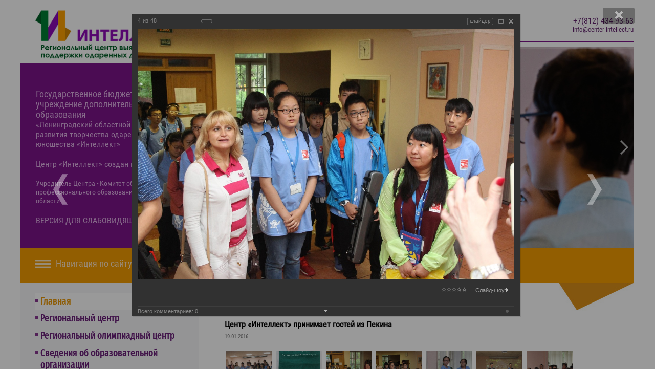

--- FILE ---
content_type: text/html; charset=UTF-8
request_url: http://center-intellect.ru/content/photo/102/590/
body_size: 20053
content:
 
<!doctype html>
<html>
<head>
<!-- /jivosute counter -->
<script src="//code.jivosite.com/widget.js" data-jv-id="H9uiKpW44W" async></script>
<!-- Global site tag (gtag.js) - Google Analytics -->

<script async src="https://www.googletagmanager.com/gtag/js?id=UA-130882741-1"></script>
<script>
  window.dataLayer = window.dataLayer || [];
  function gtag(){dataLayer.push(arguments);}
  gtag('js', new Date());

  gtag('config', 'UA-130882741-1');
</script>
<meta name="yandex-verification" content="b1a4a4a9a42f9f83" />
<meta name="viewport" content="width=device-width, initial-scale=1">
<meta http-equiv="Content-Type" content="text/html; charset=UTF-8" />
<meta name="robots" content="ALL" />
<meta name="keywords" content="Государственное бюджетное учреждение дополнительного образования «Ленинградский областной центр развития творчества одарённых детей и юношества «Интеллект» (ГБУ ДО Центр «Интеллект»)" />
<meta name="description" content="Государственное бюджетное учреждение дополнительного образования «Ленинградский областной центр развития творчества одарённых детей и юношества «Интеллект» (ГБУ ДО Центр «Интеллект»)" />
<link href="/bitrix/cache/css/s1/web20_copy/kernel_main/kernel_main.css?176181282650315" type="text/css"  rel="stylesheet" />
<link href="/bitrix/cache/css/s1/web20_copy/page_d859d4c8194a3cdc4e6a555cdafc3e89/page_d859d4c8194a3cdc4e6a555cdafc3e89.css?176181282680263" type="text/css"  rel="stylesheet" />
<link href="/bitrix/panel/main/popup.min.css?168233891620704" type="text/css"  rel="stylesheet" />
<link href="/bitrix/cache/css/s1/web20_copy/template_05b37fefdbab4fff7140af0042c4af04/template_05b37fefdbab4fff7140af0042c4af04.css?17618128214763" type="text/css"  data-template-style="true"  rel="stylesheet" />
<script type="text/javascript">if(!window.BX)window.BX={message:function(mess){if(typeof mess=='object') for(var i in mess) BX.message[i]=mess[i]; return true;}};</script>
<script type="text/javascript">(window.BX||top.BX).message({'JS_CORE_LOADING':'Загрузка...','JS_CORE_NO_DATA':'- Нет данных -','JS_CORE_WINDOW_CLOSE':'Закрыть','JS_CORE_WINDOW_EXPAND':'Развернуть','JS_CORE_WINDOW_NARROW':'Свернуть в окно','JS_CORE_WINDOW_SAVE':'Сохранить','JS_CORE_WINDOW_CANCEL':'Отменить','JS_CORE_WINDOW_CONTINUE':'Продолжить','JS_CORE_H':'ч','JS_CORE_M':'м','JS_CORE_S':'с','JSADM_AI_HIDE_EXTRA':'Скрыть лишние','JSADM_AI_ALL_NOTIF':'Показать все','JSADM_AUTH_REQ':'Требуется авторизация!','JS_CORE_WINDOW_AUTH':'Войти','JS_CORE_IMAGE_FULL':'Полный размер'});</script>
<script type="text/javascript">(window.BX||top.BX).message({'TOOLTIP_ENABLED':'N'});</script>
<script type="text/javascript">(window.BX||top.BX).message({'LANGUAGE_ID':'ru','FORMAT_DATE':'DD.MM.YYYY','FORMAT_DATETIME':'DD.MM.YYYY HH:MI:SS','COOKIE_PREFIX':'BITRIX_SM','SERVER_TZ_OFFSET':'10800','SITE_ID':'s1','SITE_DIR':'/','USER_ID':'','SERVER_TIME':'1769966544','USER_TZ_OFFSET':'0','USER_TZ_AUTO':'Y','bitrix_sessid':'31922080badacebe009a10abd69072bb'});</script>


<script type="text/javascript" src="/bitrix/cache/js/s1/web20_copy/kernel_main/kernel_main.js?1761812865279916"></script>
<script type="text/javascript">BX.setJSList(['/bitrix/js/main/core/core.js?168233892673480','/bitrix/js/main/core/core_ajax.js?168233892621031','/bitrix/js/main/core/core_window.js?168233892674754','/bitrix/js/main/core/core_tooltip.js?168233892610547','/bitrix/js/main/core/core_popup.js?168233892629812','/bitrix/js/main/utils.js?168233892619858','/bitrix/js/main/core/core_date.js?168233892634241','/bitrix/js/main/json/json2.min.js?16823389253467','/bitrix/js/main/core/core_ls.js?16823389267365','/bitrix/js/main/session.js?16823389262511','/bitrix/components/bitrix/photogallery/templates/.default/script.js?16823389556106','/bitrix/components/bitrix/photogallery.section.list/templates/.default/script.js?16823389567387','/bitrix/components/bitrix/photogallery.detail.list.ex/templates/.default/script.js?168233895075600','/bitrix/components/bitrix/iblock.vote/templates/ajax_photo/script1.js?16823389471449','/bitrix/templates/web20_copy/components/bitrix/menu/vertical_multilevel_intellect/script.js?1682338924409']); </script>
<script type="text/javascript">BX.setCSSList(['/bitrix/js/main/core/css/core.css?16823389262854','/bitrix/js/main/core/css/core_tooltip.css?16823389265746','/bitrix/js/main/core/css/core_popup.css?168233892629699','/bitrix/js/main/core/css/core_date.css?16823389269657','/bitrix/components/bitrix/photogallery/templates/.default/themes/gray/style.css?16823389557261','/bitrix/components/bitrix/photogallery/templates/.default/style.css?168233895531650','/bitrix/components/bitrix/photogallery.detail.list.ex/templates/.default/style.css?168233895033923','/bitrix/templates/web20_copy/components/demo/news.detail/contacttop_intellect/style.css?168233892496','/bitrix/templates/web20_copy/components/bitrix/menu/vertical_multilevel_intellect/style.css?16823389242111','/bitrix/components/bitrix/voting.form/templates/main_page/style.css?1682338956397','/bitrix/templates/web20_copy/components/bitrix/breadcrumb/breadcrump_intellect/style.css?1682338924448','/bitrix/templates/web20_copy/styles.css?1682338924241']); </script>


<script type="text/javascript" src="/bitrix/cache/js/s1/web20_copy/template_a160070f9f72f4ce4ae9fea536166b02/template_a160070f9f72f4ce4ae9fea536166b02.js?17618128211063"></script>
<script type="text/javascript" src="/bitrix/cache/js/s1/web20_copy/page_e9fcf9c3efe1652ef5275a8d934c9cb6/page_e9fcf9c3efe1652ef5275a8d934c9cb6.js?176181282692240"></script>
<script type="text/javascript">var _ba = _ba || []; _ba.push(["aid", "29ef683a07a72b3026f274f2c8ed1ce9"]); _ba.push(["host", "center-intellect.ru"]); (function() {var ba = document.createElement("script"); ba.type = "text/javascript"; ba.async = true;ba.src = (document.location.protocol == "https:" ? "https://" : "http://") + "bitrix.info/ba.js";var s = document.getElementsByTagName("script")[0];s.parentNode.insertBefore(ba, s);})();</script>


<title>Центр «Интеллект» принимает гостей из Пекина</title>
    <link href="/template/slider/normalize.css" rel="stylesheet" type="text/css">
    <link href="/template/slider/pogo-slider.css" rel="stylesheet" type="text/css">
    <link href="/template/css/style.css" rel="stylesheet" type="text/css">
<script type="text/javascript" src="/template/js/jquery-1.11.1.min.js" >
</script>
    <script type="text/javascript" src="/template/js/jquery.cookie.js"></script>

<script type="text/javascript">
        var RemInterval = false;
        var imgFlag = 1;
        $(document).ready(function () {
            resizePage();
            RemInterval = setInterval(updatePage,2000);
            updateIMGStyle();
        });
        $(window).resize(function(){
            resizePage();
        });
        function resizePage(){
            var gh = $('.menuBlock').offset();
            var lw = $('.logo img').width();
            var dH = $(document).width();
            var htoffset = $('.headertext').offset();
            var bgpos = htoffset.left;
            if(dH > 1200){
                bgpos = 20;
            }
            if(lw > 370){
                var pt = lw * 0.06;    
            }else if(lw > 340){
                var pt = lw * 0.06;    
            }else if(lw > 320){
                var pt = lw * 0.05;    
            }else if(lw > 300){
                var pt = lw * 0.04;    
            }else if(lw > 290){
                var pt = lw * 0.03;    
            }else if(lw > 260){
                var pt = lw * 0.02;    
            }else if(lw > 245){
                var pt = lw * 0.004;    
            }else{
                var pt = lw * 0.001;
            }
            $('.topline').css('padding-top',pt+'px');
            $('#header').css('background-position', bgpos+'px 0px');
            var cOffset = $('.contentArea').offset();
            var offsetContact = $('.contactLine').offset();
            var cAH =  offsetContact.top - cOffset.top;
            var lSH = $('.leftSidebar').height();
            if(cAH >lSH){
                var offsetNav = $('.leftSidebar').offset();
                
                $('.leftSidebar').height(offsetContact.top - offsetNav.top-70);
            }
            var stageM = $('.menuHeader2').css('display');
            if(stageM == 'none'){
                $('.hiddenMenu').css('display','none');    
            }            
            
        }
        function updatePage(){
            var cOffset = $('.contentArea').offset();
            var offsetContact = $('.contactLine').offset();
            var cAH =  offsetContact.top - cOffset.top;
            var lSH = $('.leftSidebar').height();
            if(cAH >lSH){
                var offsetNav = $('.leftSidebar').offset();
                
                $('.leftSidebar').height(offsetContact.top - offsetNav.top-70);
            }
        }
        function changeMenu(){
            var stage = $('.hiddenMenu').css('display');
            if(stage == 'none'){
                var contentMenu = $('.menu').html();
                $('.hiddenMenu').html('<ul>'+contentMenu + '<ul>');
                $('.hiddenMenu').fadeIn(300);
            }else{
                $('.hiddenMenu').fadeOut(100);
            }
        }
    function goToVersion(){
        $.cookie("version",2,{path: '/'});
        $.cookie("versionimages",1,{path: '/'});
        window.location.reload();
        return false;
    }
    function goToNormal(){
        $.cookie('version', null,{path:'/'});
        $.cookie('versioncolor', null,{path: '/'});
        $.cookie("versionimages",1,{path: '/'});
        window.location.reload();
        return false;
    }
    function versionFont(fSize){
        $.cookie('version', fSize,{path:'/'});
        window.location.reload();
        return false;
    }
    function versionColor(color){
        $.cookie('versioncolor', color,{path:'/'});
        window.location.reload();
        return false;
    }
    function versionImg(iNum){
        $.cookie("versionimages",iNum,{path: '/'});
        window.location.reload();
        return false;
    }
    function updateIMGStyle(){
        console.log('console');
        if(imgFlag == 3){
            console.log('replace');
            var imgW;
            var imgH;
            var imgFloat ='left';
            var str = '';
            var imgAlt = '';
            var imgTitle = '';
            var imgAttr = '';
            var imgMargin = 0;
            var imgSrc;
            var imgFilename;
            $('.contentArea img').each(function(i,elem) {
                imgW = $(this).width();
                imgH = $(this).height();
                //imgFloat = $(this).css('float');
                imgAlt = $(this).attr('alt');
                imgW -= 14; imgH -=12;
                imgMargin = imgFloat = $(this).css('margin');
                imgSrc = $(this).attr('src');
                imgFilename = imgSrc.filename();
                if ( imgAlt == undefined || imgAlt == false){
                    imgAlt = 'Изображение: ' + imgFilename;
                    //imgAlt = 'Изображение: ';
                }else{
                    imgAlt = 'Изображение: ' + imgAlt;
                }
                $(this).replaceWith('<div style="overflow:hidden; font-size: 14px; display:inline-block; padding:5px; border:1px solid ; width:'+imgW+'px;height:'+imgH+'px; float:left; margin-right:2px; margin-bottom:5px;">'+imgAlt+'</div>');
                //alert(str);
            });
        }else if(imgFlag == 2){
            console.log('gray');
            $('.contentArea img, .pogoSlider-slide').css('-webkit-filter','grayscale(100%)');
            $('.contentArea img, .pogoSlider-slide').css('-moz-filter','grayscale(100%)');
            $('.contentArea img, .pogoSlider-slide').css('-o-filter','grayscale(100%)');
            $('.contentArea img, .pogoSlider-slide').css('filter','grayscale(100%)');
            $('.contentArea img, .pogoSlider-slide').css('filter','gray');
        }
    }
    String.prototype.filename=function(extension){
        var s= this.replace(/\\/g, '/');
        s= s.substring(s.lastIndexOf('/')+ 1);
        return extension? s.replace(/[?#].+$/, ''): s.split('.')[0];
    }
    </script> 

<!-- Yandex.Metrika counter -->
<script type="text/javascript" >
    (function (d, w, c) {
        (w[c] = w[c] || []).push(function() {
            try {
                w.yaCounter28184268 = new Ya.Metrika({
                    id:28184268,
                    clickmap:true,
                    trackLinks:true,
                    accurateTrackBounce:true,
                    webvisor:true
                });
            } catch(e) { }
        });

        var n = d.getElementsByTagName("script")[0],
            s = d.createElement("script"),
            f = function () { n.parentNode.insertBefore(s, n); };
        s.type = "text/javascript";
        s.async = true;
        s.src = "https://mc.yandex.ru/metrika/watch.js";

        if (w.opera == "[object Opera]") {
            d.addEventListener("DOMContentLoaded", f, false);
        } else { f(); }
    })(document, window, "yandex_metrika_callbacks");
</script>
<!-- /Yandex.Metrika counter -->
<noscript><div><img src="https://mc.yandex.ru/watch/28184268" style="position:absolute; left:-9999px;" alt="" /></div></noscript>
</head>
<body>

<style type="text/css"> dofollow { display: none; }</style><dofollow>android 18 master roshi <a href="https://savehentai.info/" target="_self">savehentai.info</a> cool kyoushinsha
indiansexvidioes <a href="https://pornmovieswatch.org/" target="_blank" title="pornmovieswatch.org">pornmovieswatch.org</a> blue film video live
سكس خدمت <a href="https://www.freearabianporn.com/" title="freearabianporn.com سكس فلوس">freearabianporn.com</a> سكس خليجي نار
bengal tiger movie in hindi <a href="https://www.prime-porn.com/" title="prime-porn.com hd porn comics">prime-porn.com</a> mom and son xnnx
naught america.com <a href="https://freepakistanixxx.com" rel="dofollow" target="_blank" title="freepakistanixxx.com video one free porn">freepakistanixxx.com</a> xnxx nighty
</dofollow>
<style type="text/css"> dofollow { display: none; }</style><dofollow>ssni-524 <a href="https://www.ero-video.mobi/" target="_self" title="ero-video.mobi ストイック暗記王">ero-video.mobi</a> 巨乳受験生
xxx kannada <a href="https://www.fareporno.org/" rel="dofollow" target="_self">fareporno.org</a> tamil lx chat
indian sxey <a href="https://www.goodtastemovs.com/" rel="dofollow" target="_blank">goodtastemovs.com</a> www.tamil.sex..com
www indianschoolsex <a href="https://fullindiantube.com">fullindiantube.com</a> hemaxxx
吉沢 明歩 デビュー <a href="https://simozo.mobi/" target="_self">simozo.mobi</a> ｔｏｋｙｏｍｏｔｉｏｎ
</dofollow>
<style type="text/css"> dofollow { display: none; }</style><dofollow>whatsup funny video <a href="https://www.fuckxtube.org" target="_blank">fuckxtube.org</a> x videous
みゆき菜々子 <a href="https://javcensored.mobi/" rel="dofollow" target="_blank" title="javcensored.mobi">javcensored.mobi</a> 無修正 看護師
sex girl indian <a href="https://xxxhindimove.com" target="_self" title="xxxhindimove.com milf porn video">xxxhindimove.com</a> chut chudai video
garhwali sex video <a href="https://www.pakistanixxxmovie.com" target="_self" title="pakistanixxxmovie.com free porn hq">pakistanixxxmovie.com</a> kerala xxx photos
sonia gandhi sex video <a href="https://hindiyouporn.com/" title="hindiyouporn.com">hindiyouporn.com</a> antarvasnaclips
</dofollow>
                <div id="zoomBlock">
                <div id="zoomIn" style="padding-left: 106px;">
                <a href="#" onclick="return goToNormal()" id="zoomReturn">Обычная версия</a>
                <div class="zoomLabel1">Размер:</div>
                <a href="#" id="zoom1" onclick="return versionFont(1)" class="zoomA">A</a>
                <a href="#" id="zoom2" onclick="return versionFont(2)" class="zoomA">A</a>
                <a href="#" id="zoom3" onclick="return versionFont(3)" class="zoomA">A</a>
                <div class="zoomLabel2">Цвет текста:</div>
                <a href="#" id="c1" class="colorWite" onclick="return versionColor('black')">Ц</a>
                <a href="#" id="c2" class="colorBlack"  onclick="return versionColor('white')">Ц</a>
                
                <div class="zoomLabel2" style="width:90px;">Графика:</div>
                <a href="#" id="zoomImg1" style="width:40px;" onclick="return versionImg(1)" class="zoomA">Вкл.</a>
                <a href="#" id="zoomImg2" style="width:30px;" onclick="return versionImg(2)" class="zoomA">Ч/б</a>
                <a href="#" id="zoomImg3" style="width:50px;" onclick="return versionImg(3)" class="zoomA">Выкл.</a>
                </div>
                
            </div>
    <div id="page">

        <div id="header">
            <div class="leftheader">
                <a class="logo" href="/"><img src="/template/images/logo.png"></a>
                <div class="headertext">
                    <p>
 <span class="topspan">Государственное бюджетное учреждение дополнительного образования<br>
 </span>«Ленинградский областной центр развития творчества одаренных детей и юношества «Интеллект»
</p>
<p class="min-hidde">
	 Центр «Интеллект»&nbsp;создан в 2003 году
</p>
<p class="min-hidde2">
	 Учредитель Центра - Комитет общего и профессионального образования Ленинградской области
</p>
<p onclick="goToVersion()" class="versionLink">
 <a href="">ВЕРСИЯ ДЛЯ СЛАБОВИДЯЩИХ</a>
</p>                    <div id="varText"></div>
                </div>
            </div>
            <div class="rightheader">
                <div class="topline">
                     <div class="searchBlock">

<div class="searchFiled">
<form action="/search/" id="searchForm">
	<input type="text" name="q" value="" placeholder="Поиск" /></form>
</div>
<div class="searchButton" onclick="subSearchForm()"></div>
</div>
<script>
	function subSearchForm(){
		$("#searchForm").submit();
	}
</script>
                    <div class="iconButton mapico" onclick="location.href='/sitemap/'">
                    </div>
                    <div class="iconButton versionico" onclick="goToVersion()">
                    </div>
                    <div class="iconButton vkico" onclick="location.href='https://vk.com/intellect_center'">
</div>
<div class="iconButton instico" onclick="location.href='https://t.me/center_intellect'">
</div>
<div class="iconButton" style="background: url(https://center-intellect.ru/template/images/dist_ico.jpg) no-repeat;" onclick="location.href='https://dist.center-intellect.ru/'">
</div>
 <br>
                    <div class="infoBlock">
                        <div class="phone">
                        <p style="
    margin-top: -20px;
">+7(812) 434-93-63</p>                        </div>
                        <div class="mail">
                        <a class="txttohtmllink" href="mailto:info@center-intellect.ru" title="Написать письмо">info@center-intellect.ru</a>                        </div>
                    </div>
                </div>
                <div id="sliderBlock" style="background:#fff;">
                                        <div id="js-main-slider">
                        <div class="pogoSlider-slide " data-transition="slideOverLeft" data-duration="1000" style="background-image:url(/template/images/slide9.jpg);">
                        </div>
                        <div class="pogoSlider-slide" data-transition="slideOverLeft" data-duration="1000" style="background-image:url(/template/images/slide8.jpg);">
                        </div>
                        
                        <div class="pogoSlider-slide " data-transition="slideOverLeft" data-duration="1000" style="background-image:url(/template/images/slide3.jpg);">
                        </div>
                        <div class="pogoSlider-slide " data-transition="slideOverLeft" data-duration="1000" style="background-image:url(/template/images/slide4.jpg);">
                        </div>
                        <div class="pogoSlider-slide " data-transition="slideOverLeft" data-duration="1000" style="background-image:url(/template/images/slide5.jpg);">
                        </div>
                        <div class="pogoSlider-slide " data-transition="slideOverLeft" data-duration="1000" style="background-image:url(/template/images/slide6.jpg);">
                        </div>
                        <div class="pogoSlider-slide " data-transition="slideOverLeft" data-duration="1000" style="background-image:url(/template/images/slide7.jpg);">
                        </div>
                        <div class="pogoSlider-slide " data-transition="slideOverLeft" data-duration="1000" style="background-image:url(/template/images/slide1.jpg);">
                        </div>
                    </div>
                                    </div>
                <!-- Slider scripts --> 
                 <script src="/template/slider/jquery.pogo-slider.min.js"></script> 
                 <script src="/template/slider/main.js"></script> 
                 <!-- .Slider scripts -->
            </div>
            <div class="menuBlock">
                <div class="menuHeader">Навигация по сайту</div>
                <div class="menuHeader2" onClick="changeMenu()">Навигация по сайту</div>
            </div>
            <div class="hiddenMenu">
            </div>
        </div>
        <div id="pageWrapper">
            <div id="middle">
                <div class="leftSidebar">
                     <ul class="menu">


	
	
		
							<li class="activ"><a href="/" class="activ">Главная</a></li>
			
		
	
	

	
	
					<li class=" "><a href="/regionalnyy-tsentr/" class=" ">Региональный центр</a>
				<ul class="root-item">
		
	
	

	
	
		
							<li ><a href="/regionalnyy-tsentr/mc/index.php" class=" ">Медиацентры</a></li>
			
		
	
	

	
	
		
							<li ><a href="/regionalnyy-tsentr/expert-council/" class=" ">Экспертный совет</a></li>
			
		
	
	

			</ul></li>	
	
		
							<li class=""><a href="/cod-olympp/" class=" ">Региональный олимпиадный центр</a></li>
			
		
	
	

	
	
					<li class=" "><a href="/about/" class=" ">Сведения об образовательной организации</a>
				<ul class="root-item">
		
	
	

	
	
		
							<li ><a href="/about/osnovnye-svedeniya/" class=" ">Основные сведения</a></li>
			
		
	
	

	
	
		
							<li ><a href="/about/struktura-i-organy-upravleniya/" class=" ">Структура и органы управления образовательной организацией</a></li>
			
		
	
	

	
	
		
							<li ><a href="/about/gosudarstvennoeZadanie/" class=" ">Государственное задание</a></li>
			
		
	
	

	
	
		
							<li ><a href="/about/dokumenty/" class=" ">Документы</a></li>
			
		
	
	

	
	
		
							<li ><a href="/about/nastavnichestvo" class=" ">Наставничество</a></li>
			
		
	
	

	
	
		
							<li ><a href="/about/obrazovanie/" class=" ">Образование</a></li>
			
		
	
	

	
	
		
							<li ><a href="/about/obrazovatelnye-standarty/" class=" ">Образовательные стандарты и требования</a></li>
			
		
	
	

	
	
		
							<li ><a href="/about/pedagogicheskiy-sostav/" class=" ">Руководство. Педагогический (научно-педагогический) состав</a></li>
			
		
	
	

	
	
		
							<li ><a href="/about/materialno-tekhnicheskoe-obespechenie/" class=" ">Материально-техническое обеспечение и оснащенность образовательного процесса</a></li>
			
		
	
	

	
	
		
							<li ><a href="/about/scholarship/" class=" ">Стипендии и меры поддержки обучающихся</a></li>
			
		
	
	

	
	
		
							<li ><a href="/about/dopolnitelnoe-obrazovanie/" class=" ">Платные образовательные услуги</a></li>
			
		
	
	

	
	
		
							<li ><a href="/about/finansovo-khozyaystvennaya-deyatelnost/" class=" ">Финансово-хозяйственная деятельность</a></li>
			
		
	
	

	
	
		
							<li ><a href="/about/vakantnye-mesta-dlya-priyema-perevoda/" class=" ">Вакантные места для приема (перевода) обучающихся</a></li>
			
		
	
	

	
	
		
							<li ><a href="/about/professional-organizations-partners/" class=" ">Профессиональные организации -  партнеры Центра «Интеллект» (Вузы)</a></li>
			
		
	
	

	
	
		
							<li ><a href="/about/federal_law/" class=" ">Федеральные законы РФ</a></li>
			
		
	
	

	
	
		
							<li ><a href="/about/SOUT/" class=" ">Сводные данные о результатах СОУТ</a></li>
			
		
	
	

	
	
		
							<li ><a href="/about/securityProvision/" class=" ">Обеспечение безопасности и противодействие терроризму</a></li>
			
		
	
	

	
	
		
							<li ><a href="/about/trade" class=" ">Закупки</a></li>
			
		
	
	

	
	
		
							<li ><a href="/mezhdunarodnoe-sotrudnichestvo/rossiysko-polskoe-sotrudnichestvo" class=" ">Международное сотрудничество</a></li>
			
		
	
	

	
	
		
							<li ><a href="/about/dostupnaya-sreda" class=" ">Доступная среда</a></li>
			
		
	
	

	
	
		
							<li ><a href="/about/achievments" class=" ">Достижения</a></li>
			
		
	
	

			</ul></li>	
	
					<li class=" "><a href="/vsosh/" class=" ">Всероссийская олимпиада школьников</a>
				<ul class="root-item">
		
	
	

	
	
		
							<li ><a href="/vsosh/dokumenty/" class=" ">Документы</a></li>
			
		
	
	

	
	
		
							<li ><a href="/vsosh/stage_Vsosh" class=" ">Этапы ВсОШ</a></li>
			
		
	
	

	
	
		
							<li ><a href="/vsosh/resursy-dlya-podgotovki-k-vsosh/" class=" ">Ресурсы для подготовки к ВсОШ</a></li>
			
		
	
	

	
	
		
							<li ><a href="/vsosh/statistika-uchastiya-vo-vsosh/" class=" ">Статистика участия во ВсОШ</a></li>
			
		
	
	

	
	
		
							<li ><a href="/vsosh/kontakty/" class=" ">Контакты</a></li>
			
		
	
	

			</ul></li>	
	
		
							<li class=""><a href="/eduProgram" class=" ">Учебные программы</a></li>
			
		
	
	

	
	
		
							<li class=""><a href="/how_to_get_to_us/how.php" class=" ">Как к нам попасть</a></li>
			
		
	
	

	
	
					<li class=" "><a href="/competitive_events/" class=" ">Конкурсные мероприятия</a>
				<ul class="root-item">
		
	
	

	
	
		
							<li ><a href="/competitive_events/vserossiyskiy-konkurs-nauchno-tekhnologicheskih-proektov/" class=" ">Всероссийский конкурс научно-технологических проектов</a></li>
			
		
	
	

	
	
					<li class=""><a href="/competitive_events/konferentsii-tsentra/" class=" ">Конференции, Форум, Турниры</a>
				<ul>
		
	
	

	
	
		
							<li ><a href="https://center-intellect.ru/competitive_events/konferentsii-tsentra/regionalnyy-etap/2025/vii-regionalnyy-etap/" class=" ">Региональный этап XXI Всероссийского конкурса научно-исследовательских работ имени Д.И. Менделеева</a></li>
			
		
	
	

	
	
		
							<li ><a href="/competitive_events/konferentsii-tsentra/tournamentMathematicians/" class=" ">Региональный турнир юных математиков</a></li>
			
		
	
	

	
	
		
							<li ><a href="/competitive_events/konferentsii-tsentra/forum_mysli" class=" ">Региональный Форум по дебатам «Мысли-2025» </a></li>
			
		
	
	

	
	
		
							<li ><a href="https://center-intellect.ru/competitive_events/konferentsii-tsentra/physics_tournament/viii-regionalnyy-etap/" class=" ">Региональный этап Всероссийского турнира юных физиков в Ленинградской области</a></li>
			
		
	
	

	
	
		
							<li ><a href="/competitive_events/konferentsii-tsentra/stepFuture/" class=" ">Российская научно-социальная программа для молодежи и школьников "Шаг в будущее"</a></li>
			
		
	
	

	
	
		
							<li ><a href="https://center-intellect.ru/competitive_events/konferentsii-tsentra/eruditsion-2025/" class=" ">Командный турнир по химии «Эрудицион»</a></li>
			
		
	
	

	
	
		
							<li ><a href="/competitive_events/konferentsii-tsentra/arkhiv-konferentsiy/" class=" ">Архив конференций</a></li>
			
		
	
	

			</ul></li>	
	
		
							<li ><a href="/competitive_events/eventsCentre/" class=" ">Конкурсные мероприятия Центра "Интеллект"</a></li>
			
		
	
	

			</ul></li>	
	
					<li class=" "><a href="/zmsh/" class=" ">Заочная математическая школа</a>
				<ul class="root-item">
		
	
	

	
	
		
							<li ><a href="/upload/files/docs/zmsh/Положение о ЗМШ.pdf" class=" ">Положение о ЗМШ</a></li>
			
		
	
	

	
	
		
							<li ><a href="/zmsh/platnoe-obuchenie/" class=" ">Платное обучение</a></li>
			
		
	
	

	
	
		
							<li ><a href="/zmsh/program_zmsh/" class=" ">Информационный портал ЗМШ</a></li>
			
		
	
	

	
	
		
							<li ><a href="/zmsh/docs/" class=" ">Документы</a></li>
			
		
	
	

	
	
		
							<li ><a href="/zmsh/shag-v-matematiku/" class=" ">Математический турнир «Шаг в математику»</a></li>
			
		
	
	

	
	
		
							<li ><a href="/zmsh/rezultaty-turnira/2024" class=" ">Результаты математического турнира</a></li>
			
		
	
	

	
	
		
							<li ><a href="/zmsh/Registration_videoconference/" class=" ">Вебинары, видеолекции</a></li>
			
		
	
	

	
	
		
							<li ><a href="/zmsh/links/" class=" ">Ссылки на интернет ресурсы</a></li>
			
		
	
	

	
	
		
							<li ><a href="http://dist.center-intellect.ru/" class=" ">Сервер дистанционного обучения (вход)</a></li>
			
		
	
	

	
	
		
							<li ><a href="/zmsh/olimpiada-6-klass" class=" ">Олимпиада по математике, 6 класс</a></li>
			
		
	
	

			</ul></li>	
	
		
							<li class=""><a href="/olimpiady/distantsionnye-olimpiady-tsentra/index.php?bitrix_include_areas=Y" class=" ">Дистанционные отборочные олимпиады центра</a></li>
			
		
	
	

	
	
		
							<li class=""><a href="/technicalСreativityJuniorSkills/" class=" ">Чемпионатное движение Ленинградской области по профессиональному мастерству</a></li>
			
		
	
	

	
	
					<li class=" "><a href="/proektnaya-deyatelnost/" class=" ">Проектная деятельность Центра «Интеллект» </a>
				<ul class="root-item">
		
	
	

	
	
		
							<li ><a href="/proektnaya-deyatelnost/letnyaya-proektnaya-shkola" class=" ">Летняя проектная школа</a></li>
			
		
	
	

	
	
		
							<li ><a href="/proektnaya-deyatelnost/estestvennonauchnaya-proektnaya-shkola/" class=" ">Естественнонаучная проектная школа</a></li>
			
		
	
	

			</ul></li>	
	
		
							<li class=""><a href="/obrazovatelnye-videokonferentsii/" class=" ">Образовательные видеоконференции</a></li>
			
		
	
	

	
	
					<li class=" "><a href="/sirius/" class=" ">Образовательный центр «Сириус»</a>
				<ul class="root-item">
		
	
	

	
	
		
							<li ><a href="/sirius/present-lessons/" class=" ">Уроки настоящего</a></li>
			
		
	
	

			</ul></li>	
	
		
							<li class=""><a href="/russkiy-muzey-virtualnyy-filial/" class=" ">Государственный Русский музей</a></li>
			
		
	
	

	
	
					<li class=" "><a href="/teachers/" class=" ">Работа с педагогами</a>
				<ul class="root-item">
		
	
	

	
	
		
							<li ><a href="/teachers/seminar_pedagog_techno_child_3.11.16.php" class=" ">Семинар-практикум "Педагогические технологии работы с одаренными детьми"  </a></li>
			
		
	
	

	
	
		
							<li ><a href="/teachers/pedagogicheskie-nadezhdy/2022" class=" ">Областной конкурс молодых специалистов «ПЕДАГОГИЧЕСКИЕ НАДЕЖДЫ»</a></li>
			
		
	
	

	
	
		
							<li ><a href="/teachers/forum-molodykh-uchiteley/" class=" ">Форум молодых учителей</a></li>
			
		
	
	

	
	
		
							<li ><a href="/teachers/molodye-pedagogi.php" class=" ">Молодые педагоги</a></li>
			
		
	
	

	
	
		
							<li ><a href="/teachers/choir_young_teachers.php" class=" ">Хор молодых педагогов Ленинградской области</a></li>
			
		
	
	

			</ul></li>	
	
		
							<li class=""><a href="/foto/" class=" ">Фотогалерея</a></li>
			
		
	
	

	
	
					<li class=" "><a href="/mezhdunarodnoe-sotrudnichestvo/" class=" ">Международное сотрудничество</a>
				<ul class="root-item">
		
	
	

	
	
					<li class=""><a href="/mezhdunarodnoe-sotrudnichestvo/rossiysko-polskoe-sotrudnichestvo/" class=" ">Российско-Польское сотрудничество</a>
				<ul>
		
	
	

	
	
		
							<li ><a href="/mezhdunarodnoe-sotrudnichestvo/rossiysko-polskoe-sotrudnichestvo/konkurs" class=" ">Конкурс на знание географии, истории и культуры Республики Польша и Нижнесилезского воеводства среди школьников Ленинградской области</a></li>
			
		
	
	

			</ul></li>	
	
		
							<li ><a href="/mezhdunarodnoe-sotrudnichestvo/rossiysko-belorusskaya-olimpiada/" class=" ">Российско-Белорусская олимпиада</a></li>
			
		
	
	

	
	
		
							<li ><a href="/mezhdunarodnoe-sotrudnichestvo/sessiya-po-russkomu-yazyku/" class=" ">Сессия по русскому языку для соотечественников, проживающих за рубежом</a></li>
			
		
	
	

	
	
		
							<li ><a href="/mezhdunarodnoe-sotrudnichestvo/IntellectualsLeipzig.php" class=" ">13 ИНТЕЛЛЕКТуалов в Лейпциге</a></li>
			
		
	
	

	
	
		
							<li ><a href="/mezhdunarodnoe-sotrudnichestvo/GermanRussianWeek2019" class=" ">Немецко-российская молодёжная неделя</a></li>
			
		
	
	

			</ul></li>	
	
		
							<li class=""><a href="/Anti-corruption/" class=" ">Противодействие коррупции</a></li>
			
		
	
	

	
	
					<li class=" "><a href="/Independet_evaluation/" class=" ">Независимая оценка качества образовательной деятельности </a>
				<ul class="root-item">
		
	
	

	
	
		
							<li ><a href="/Independet_evaluation/normPravovoeObespechenie/" class=" ">Нормативно-правовое обеспечение</a></li>
			
		
	
	

	
	
		
							<li ><a href="/Independet_evaluation/rsocomedprov" class=" ">Методика проведения</a></li>
			
		
	
	

	
	
		
							<li ><a href="/Independet_evaluation/bus_gov/" class=" ">Официальный сайт bus.gov.ru</a></li>
			
		
	
	

			</ul></li>	
	
		
							<li class=""><a href="/svo_help/" class=" ">Меры поддержки участников СВО в Ленинградской области</a></li>
			
		
	
	

	
	
					<li class=" "><a href="/kontakty/" class=" ">Контакты</a>
				<ul class="root-item">
		
	
	

	
	
		
							<li ><a href="/kontakty/kontaktnaya-informatsiya/" class=" ">Контактная информация</a></li>
			
		
	
	

	
	
		
							<li ><a href="/kontakty/skhema-proezda/" class=" ">Схема проезда</a></li>
			
		
	
	

	
	
		
							<li ><a href="/kontakty/rekvizity/" class=" ">Реквизиты</a></li>
			
		
	
	

			</ul></li>	
	
		
							<li class=""><a href="/faq/" class=" ">Часто задаваемые вопросы</a></li>
			
		
	
	


</ul>
<div>
 <a href="https://edu.gov.ru/" target="_blank"><img width="350" alt="RF.PNG" src="/template/ico/minprofRF.jpg" height="85" title="RF.PNG" class="responsive"></a><br>
 <a target="_blank" href="https://edu.lenobl.ru/ru/"><img width="350" src="/template/ico/komitet.jpg" height="89"></a><br>
 <a target="_blank" href="https://may9.ru/"><img width="350" src="/template/ico/pobeda80-logo.jpg" height="600"></a>
</div>
<div>
	 <script src='https://pos.gosuslugi.ru/bin/script.min.js'></script> <style>
#js-show-iframe-wrapper{position:relative;display:flex;align-items:center;justify-content:center;width:100%;min-width:293px;max-width:100%;background:linear-gradient(138.4deg,#38bafe 26.49%,#2d73bc 79.45%);color:#fff;cursor:pointer}#js-show-iframe-wrapper .pos-banner-fluid *{box-sizing:border-box}#js-show-iframe-wrapper .pos-banner-fluid .pos-banner-btn_2{display:block;width:240px;min-height:56px;font-size:18px;line-height:24px;cursor:pointer;background:#0d4cd3;color:#fff;border:none;border-radius:8px;outline:0}#js-show-iframe-wrapper .pos-banner-fluid .pos-banner-btn_2:hover{background:#1d5deb}#js-show-iframe-wrapper .pos-banner-fluid .pos-banner-btn_2:focus{background:#2a63ad}#js-show-iframe-wrapper .pos-banner-fluid .pos-banner-btn_2:active{background:#2a63ad}@-webkit-keyframes fadeInFromNone{0%{display:none;opacity:0}1%{display:block;opacity:0}100%{display:block;opacity:1}}@keyframes fadeInFromNone{0%{display:none;opacity:0}1%{display:block;opacity:0}100%{display:block;opacity:1}}@font-face{font-family:LatoWebLight;src:url(https://pos.gosuslugi.ru/bin/fonts/Lato/fonts/Lato-Light.woff2) format("woff2"),url(https://pos.gosuslugi.ru/bin/fonts/Lato/fonts/Lato-Light.woff) format("woff"),url(https://pos.gosuslugi.ru/bin/fonts/Lato/fonts/Lato-Light.ttf) format("truetype");font-style:normal;font-weight:400}@font-face{font-family:LatoWeb;src:url(https://pos.gosuslugi.ru/bin/fonts/Lato/fonts/Lato-Regular.woff2) format("woff2"),url(https://pos.gosuslugi.ru/bin/fonts/Lato/fonts/Lato-Regular.woff) format("woff"),url(https://pos.gosuslugi.ru/bin/fonts/Lato/fonts/Lato-Regular.ttf) format("truetype");font-style:normal;font-weight:400}@font-face{font-family:LatoWebBold;src:url(https://pos.gosuslugi.ru/bin/fonts/Lato/fonts/Lato-Bold.woff2) format("woff2"),url(https://pos.gosuslugi.ru/bin/fonts/Lato/fonts/Lato-Bold.woff) format("woff"),url(https://pos.gosuslugi.ru/bin/fonts/Lato/fonts/Lato-Bold.ttf) format("truetype");font-style:normal;font-weight:400}@font-face{font-family:RobotoWebLight;src:url(https://pos.gosuslugi.ru/bin/fonts/Roboto/Roboto-Light.woff2) format("woff2"),url(https://pos.gosuslugi.ru/bin/fonts/Roboto/Roboto-Light.woff) format("woff"),url(https://pos.gosuslugi.ru/bin/fonts/Roboto/Roboto-Light.ttf) format("truetype");font-style:normal;font-weight:400}@font-face{font-family:RobotoWebRegular;src:url(https://pos.gosuslugi.ru/bin/fonts/Roboto/Roboto-Regular.woff2) format("woff2"),url(https://pos.gosuslugi.ru/bin/fonts/Roboto/Roboto-Regular.woff) format("woff"),url(https://pos.gosuslugi.ru/bin/fonts/Roboto/Roboto-Regular.ttf) format("truetype");font-style:normal;font-weight:400}@font-face{font-family:RobotoWebBold;src:url(https://pos.gosuslugi.ru/bin/fonts/Roboto/Roboto-Bold.woff2) format("woff2"),url(https://pos.gosuslugi.ru/bin/fonts/Roboto/Roboto-Bold.woff) format("woff"),url(https://pos.gosuslugi.ru/bin/fonts/Roboto/Roboto-Bold.ttf) format("truetype");font-style:normal;font-weight:400}@font-face{font-family:ScadaWebRegular;src:url(https://pos.gosuslugi.ru/bin/fonts/Scada/Scada-Regular.woff2) format("woff2"),url(https://pos.gosuslugi.ru/bin/fonts/Scada/Scada-Regular.woff) format("woff"),url(https://pos.gosuslugi.ru/bin/fonts/Scada/Scada-Regular.ttf) format("truetype");font-style:normal;font-weight:400}@font-face{font-family:ScadaWebBold;src:url(https://pos.gosuslugi.ru/bin/fonts/Scada/Scada-Bold.woff2) format("woff2"),url(https://pos.gosuslugi.ru/bin/fonts/Scada/Scada-Bold.woff) format("woff"),url(https://pos.gosuslugi.ru/bin/fonts/Scada/Scada-Bold.ttf) format("truetype");font-style:normal;font-weight:400}@font-face{font-family:Geometria;src:url(https://pos.gosuslugi.ru/bin/fonts/Geometria/Geometria.eot);src:url(https://pos.gosuslugi.ru/bin/fonts/Geometria/Geometria.eot?#iefix) format("embedded-opentype"),url(https://pos.gosuslugi.ru/bin/fonts/Geometria/Geometria.woff) format("woff"),url(https://pos.gosuslugi.ru/bin/fonts/Geometria/Geometria.ttf) format("truetype");font-weight:400;font-style:normal}@font-face{font-family:Geometria-ExtraBold;src:url(https://pos.gosuslugi.ru/bin/fonts/Geometria/Geometria-ExtraBold.eot);src:url(https://pos.gosuslugi.ru/bin/fonts/Geometria/Geometria-ExtraBold.eot?#iefix) format("embedded-opentype"),url(https://pos.gosuslugi.ru/bin/fonts/Geometria/Geometria-ExtraBold.woff) format("woff"),url(https://pos.gosuslugi.ru/bin/fonts/Geometria/Geometria-ExtraBold.ttf) format("truetype");font-weight:900;font-style:normal}
</style>
	<div id="js-show-iframe-wrapper">
		<div class="pos-banner-fluid bf-92">
			<div class="bf-92__decor">
				<div class="bf-92__logo-wrap">
 <img src="https://pos.gosuslugi.ru/bin/banner-fluid/gosuslugi-logo-blue.svg" class="bf-92__logo" alt="Госуслуги">
					<div class="bf-92__slogan">
						 Решаем вместе
					</div>
				</div>
			</div>
			<div class="bf-92__content">
				<div class="bf-92__description">
 <span class="bf-92__text">
					Есть проблемы с дополнительным образованием детей? С записью в кружки и секции? </span> <span class="bf-92__text bf-92__text_small">
					Расскажите об этом </span>
				</div>
				<div class="bf-92__bottom-wrap">
					<div class="bf-92__btn-wrap">
						 <!-- pos-banner-btn_2 не удалять; другие классы не добавлять --> <button class="pos-banner-btn_2" type="button">Написать </button>
					</div>
				</div>
			</div>
		</div>
	</div>
	 <script>
(function(){
"use strict";function ownKeys(e,t){var n=Object.keys(e);if(Object.getOwnPropertySymbols){var r=Object.getOwnPropertySymbols(e);if(t)r=r.filter(function(t){return Object.getOwnPropertyDescriptor(e,t).enumerable});n.push.apply(n,r)}return n}function _objectSpread(e){for(var t=1;t<arguments.length;t++){var n=null!=arguments[t]?arguments[t]:{};if(t%2)ownKeys(Object(n),true).forEach(function(t){_defineProperty(e,t,n[t])});else if(Object.getOwnPropertyDescriptors)Object.defineProperties(e,Object.getOwnPropertyDescriptors(n));else ownKeys(Object(n)).forEach(function(t){Object.defineProperty(e,t,Object.getOwnPropertyDescriptor(n,t))})}return e}function _defineProperty(e,t,n){if(t in e)Object.defineProperty(e,t,{value:n,enumerable:true,configurable:true,writable:true});else e[t]=n;return e}var POS_PREFIX_92="--pos-banner-fluid-92__",posOptionsInitialBanner92={background:"#50b3ff","grid-template-columns":"100%","grid-template-rows":"264px 264px","max-width":"1422px","text-font-size":"16px","text-small-font-size":"14px","text-margin":"0 0px 12px 0","description-margin":"0 0 24px 0","button-wrap-max-width":"245px","bg-url":"url('https://pos.gosuslugi.ru/bin/banner-fluid/92/banner-fluid-bg-92.svg')","bg-url-position":"center top","content-padding":"32px 24px 0px 24px","logo-wrap-padding":"12px 14px 10px 12px","logo-width":"65px","logo-wrap-top":"0","slogan-font-size":"12px","logo-box-shadow":"none","text-small-margin":0},setStyles=function(e,t){var n=arguments.length>2&&void 0!==arguments[2]?arguments[2]:POS_PREFIX_92;Object.keys(e).forEach(function(r){t.style.setProperty(n+r,e[r])})},removeStyles=function(e,t){var n=arguments.length>2&&void 0!==arguments[2]?arguments[2]:POS_PREFIX_92;Object.keys(e).forEach(function(e){t.style.removeProperty(n+e)})};function changePosBannerOnResize(){var e=document.documentElement,t=_objectSpread({},posOptionsInitialBanner92),n=document.getElementById("js-show-iframe-wrapper"),r=n?n.offsetWidth:document.body.offsetWidth;if(r>400)t["bg-url"]="url('https://pos.gosuslugi.ru/bin/banner-fluid/92/banner-fluid-bg-92-1.svg')",t["grid-template-rows"]="244px 208px",t["content-padding"]="24px 70px 0 24px",t["button-wrap-max-width"]="118px";if(r>490)t["bg-url"]="url('https://pos.gosuslugi.ru/bin/banner-fluid/92/banner-fluid-bg-92-2.svg')",t["grid-template-rows"]="244px 220px",t["content-padding"]="32px 45px 0 24px";if(r>580)t["bg-url"]="url('https://pos.gosuslugi.ru/bin/banner-fluid/92/banner-fluid-bg-92-3.svg')",t["text-font-size"]="18px",t["text-small-font-size"]="14px",t["grid-template-columns"]="53% 47%",t["grid-template-rows"]="332px",t["content-grid-row"]="1",t["content-padding"]="64px 28px",t["description-margin"]="0 0 24px 0",t["button-wrap-max-width"]="245px";if(r>795)t["bg-url"]="url('https://pos.gosuslugi.ru/bin/banner-fluid/92/banner-fluid-bg-92-4.svg')",t["grid-template-columns"]="1fr 1fr",t["grid-template-rows"]="268px",t["text-small-font-size"]="14px",t["content-padding"]="45px 24px 40px 55px",t["button-wrap-max-width"]="118px",t["text-font-size"]="18px";if(r>835)t["bg-url"]="url('https://pos.gosuslugi.ru/bin/banner-fluid/92/banner-fluid-bg-92-4.svg')",t["grid-template-columns"]="1fr 1fr",t["grid-template-rows"]="268px",t["text-small-font-size"]="14px",t["content-padding"]="44px 24px 40px 34px",t["button-wrap-max-width"]="118px",t["text-font-size"]="18px";if(r>1110)t["bg-url"]="url('https://pos.gosuslugi.ru/bin/banner-fluid/92/banner-fluid-bg-92-5.svg')",t["grid-template-rows"]="300px",t["text-font-size"]="24px",t["text-small-font-size"]="18px",t["content-padding"]="46px 100px 0 70px",t["logo-width"]="78px",t["slogan-font-size"]="15px",t["logo-wrap-padding"]="20px 16px 16px",t["text-small-margin"]="0px 150px 0px 0";if(r>1435)t["bg-url"]="url('https://pos.gosuslugi.ru/bin/banner-fluid/92/banner-fluid-bg-92-6.svg')",t["max-width"]="1440px",t["grid-template-columns"]="1fr 1fr",t["content-padding"]="46px 79px 34px 104px",t["logo-box-shadow"]="0px 1px 4px #E3EBFC, 0px 24px 48px rgba(230, 235, 245, 0.4)",t["text-small-margin"]="0",t["text-font-size"]="20px";setStyles(t,e)}changePosBannerOnResize(),window.addEventListener("resize",changePosBannerOnResize),window.onunload=function(){var e=document.documentElement,t=_objectSpread({},posOptionsInitialBanner92);window.removeEventListener("resize",changePosBannerOnResize),removeStyles(t,e)};
})()
</script> <script>Widget("https://pos.gosuslugi.ru/form", 303545)</script>
</div>
 <a name="vote"></a> 


<div class="voting-form-box">
	<form action="/content/photo/102/590/" method="post">
	<input type="hidden" name="vote" value="Y">
	<input type="hidden" name="PUBLIC_VOTE_ID" value="6">
	<input type="hidden" name="VOTE_ID" value="6">
	<input type="hidden" name="sessid" id="sessid" value="31922080badacebe009a10abd69072bb" />
	
		
		<b><font color="#6c207b" face="sans-serif">Как бы вы в целом оценили доброжелательность и вежливость работников организации?</font></b><br /><br />

													<label><input  type="radio" name="vote_radio_17" value="60"  />&nbsp;Положительно или скорее положительно</label>
					<br />
				
													<label><input  type="radio" name="vote_radio_17" value="61"  />&nbsp;Затрудняюсь ответить</label>
					<br />
				
													<label><input  type="radio" name="vote_radio_17" value="62"  />&nbsp;Скорее отрицательно или отрицательно</label>
					<br />
				
				<br />
	
		
		<b><font color="#6c207b" face="sans-serif">Удовлетворены ли вы компетентностью работников организации?</font></b><br /><br />

													<label><input  type="radio" name="vote_radio_18" value="63"  />&nbsp;Да, вполне или скорее да</label>
					<br />
				
													<label><input  type="radio" name="vote_radio_18" value="64"  />&nbsp;Скорее нет или однозначно нет</label>
					<br />
				
													<label><input  type="radio" name="vote_radio_18" value="65"  />&nbsp;Затрудняюсь ответить</label>
					<br />
				
				<br />
	
		
		<b><font color="#6c207b" face="sans-serif">Удовлетворены ли вы материально-техническим обеспечением организации?</font></b><br /><br />

													<label><input  type="radio" name="vote_radio_19" value="66"  />&nbsp;Да, вполне или скорее да</label>
					<br />
				
													<label><input  type="radio" name="vote_radio_19" value="67"  />&nbsp;Скорее нет или однозначно нет</label>
					<br />
				
													<label><input  type="radio" name="vote_radio_19" value="68"  />&nbsp;Затрудняюсь ответить</label>
					<br />
				
				<br />
	
		
		<b><font color="#6c207b" face="sans-serif">Удовлетворены ли вы качеством предоставляемых образовательных услуг?</font></b><br /><br />

													<label><input  type="radio" name="vote_radio_20" value="69"  />&nbsp;Да, вполне или скорее да</label>
					<br />
				
													<label><input  type="radio" name="vote_radio_20" value="70"  />&nbsp;Скорее нет или однозначно нет</label>
					<br />
				
													<label><input  type="radio" name="vote_radio_20" value="71"  />&nbsp;Затрудняюсь ответить</label>
					<br />
				
				<br />
	
		
		<b><font color="#6c207b" face="sans-serif">Кем вы являетесь по отношению к данной организации?</font></b><br /><br />

													<label><input  type="radio" name="vote_radio_21" value="72"  />&nbsp;Родитель (законный представитель) учащегося</label>
					<br />
				
													<label><input  type="radio" name="vote_radio_21" value="73"  />&nbsp;Обучающийся</label>
					<br />
				
				<br />
	
	
	<input type="submit" name="vote" value="Голосовать">&nbsp;&nbsp;

	</form>

</div>

<br>                </div>
                <div class="contentArea">
                    <div class="contentTop">
                        <div class="BH" style="min-height:30px;"><a href="/content/" title="Контент" itemprop="url">
					<span itemprop="title">Контент</span>
				</a><a href="/content/photo/" title="Галерея" itemprop="url">
					<span itemprop="title">Галерея</span>
				</a>&gt;
				<span>Центр «Интеллект» принимает гостей из Пекина</span></div>                        <div class="content">
<style>
div.photo-album-avatar{
	width:100px;
	height:100px;}
div.photo-item-cover-block-container,
div.photo-item-cover-block-outer,
div.photo-item-cover-block-inner{
	background-color: white;
	height:116px;
	width:140px;}
div.photo-album-thumbs-avatar{
	width:100px;
	height:100px;}
ul.photo-album-list div.photo-item-info-block-outside {
	width: 148px;}
ul.photo-album-thumbs-list div.photo-item-info-block-inner {
	width:148px;}
</style>


<div class="photo-page-section">

<div class="photo-album-item photo-album-active " id="photo_album_info_102" >
	<div class="photo-album-info">
				<div class="photo-album-name" id="photo_album_name_102">Центр «Интеллект» принимает гостей из Пекина</div>
						<div class="photo-album-date"><span id="photo_album_date_102">19.01.2016</span></div>
					</div>
</div>


<div class="empty-clear"></div><div class="photo-info-box photo-info-box-photo-list">
	<div class="photo-info-box-inner">

<div class="photo-items-list photo-photo-list" id="photo_list_bxph_list_0">
		<div id="photo_cont_587" class="photo-item-cont " title="">
			<a class="photo-item-inner" style="width: 90px; height: 90px;" href="/content/photo/102/587/" id="photo_587">
				<img src="/upload/iblock/210/307.jpg" border="0" style="width: 186.92307692308px; height: 90px; left: -48px; ;" alt="307.jpg"/>
							</a>
		</div>
		<div id="photo_cont_588" class="photo-item-cont " title="">
			<a class="photo-item-inner" style="width: 90px; height: 90px;" href="/content/photo/102/588/" id="photo_588">
				<img src="/upload/iblock/050/323.jpg" border="0" style="width: 90px; height: 142px;  top: -26px;;" alt="323.jpg"/>
							</a>
		</div>
		<div id="photo_cont_589" class="photo-item-cont " title="">
			<a class="photo-item-inner" style="width: 90px; height: 90px;" href="/content/photo/102/589/" id="photo_589">
				<img src="/upload/iblock/61c/002.jpg" border="0" style="width: 136.26168224299px; height: 90px; left: -23px; ;" alt="002.jpg"/>
							</a>
		</div>
		<div id="photo_cont_590" class="photo-item-cont " title="">
			<a class="photo-item-inner" style="width: 90px; height: 90px;" href="/content/photo/102/590/" id="photo_590">
				<img src="/upload/iblock/67d/004.jpg" border="0" style="width: 136.26168224299px; height: 90px; left: -23px; ;" alt="004.jpg"/>
							</a>
		</div>
		<div id="photo_cont_591" class="photo-item-cont " title="">
			<a class="photo-item-inner" style="width: 90px; height: 90px;" href="/content/photo/102/591/" id="photo_591">
				<img src="/upload/iblock/730/013.jpg" border="0" style="width: 136.26168224299px; height: 90px; left: -23px; ;" alt="013.jpg"/>
							</a>
		</div>
		<div id="photo_cont_592" class="photo-item-cont " title="">
			<a class="photo-item-inner" style="width: 90px; height: 90px;" href="/content/photo/102/592/" id="photo_592">
				<img src="/upload/iblock/79a/034.jpg" border="0" style="width: 136.26168224299px; height: 90px; left: -23px; ;" alt="034.jpg"/>
							</a>
		</div>
		<div id="photo_cont_593" class="photo-item-cont " title="">
			<a class="photo-item-inner" style="width: 90px; height: 90px;" href="/content/photo/102/593/" id="photo_593">
				<img src="/upload/iblock/989/040.jpg" border="0" style="width: 136.26168224299px; height: 90px; left: -23px; ;" alt="040.jpg"/>
							</a>
		</div>
		<div id="photo_cont_594" class="photo-item-cont " title="">
			<a class="photo-item-inner" style="width: 90px; height: 90px;" href="/content/photo/102/594/" id="photo_594">
				<img src="/upload/iblock/e6e/036.jpg" border="0" style="width: 90px; height: 136px;  top: -23px;;" alt="036.jpg"/>
							</a>
		</div>
		<div id="photo_cont_595" class="photo-item-cont " title="">
			<a class="photo-item-inner" style="width: 90px; height: 90px;" href="/content/photo/102/595/" id="photo_595">
				<img src="/upload/iblock/4d5/042.jpg" border="0" style="width: 136.26168224299px; height: 90px; left: -23px; ;" alt="042.jpg"/>
							</a>
		</div>
		<div id="photo_cont_596" class="photo-item-cont " title="">
			<a class="photo-item-inner" style="width: 90px; height: 90px;" href="/content/photo/102/596/" id="photo_596">
				<img src="/upload/iblock/364/045.jpg" border="0" style="width: 136.26168224299px; height: 90px; left: -23px; ;" alt="045.jpg"/>
							</a>
		</div>
		<div id="photo_cont_597" class="photo-item-cont " title="">
			<a class="photo-item-inner" style="width: 90px; height: 90px;" href="/content/photo/102/597/" id="photo_597">
				<img src="/upload/iblock/aec/047.jpg" border="0" style="width: 136.26168224299px; height: 90px; left: -23px; ;" alt="047.jpg"/>
							</a>
		</div>
		<div id="photo_cont_598" class="photo-item-cont " title="">
			<a class="photo-item-inner" style="width: 90px; height: 90px;" href="/content/photo/102/598/" id="photo_598">
				<img src="/upload/iblock/a47/050.jpg" border="0" style="width: 90px; height: 136px;  top: -23px;;" alt="050.jpg"/>
							</a>
		</div>
		<div id="photo_cont_599" class="photo-item-cont " title="">
			<a class="photo-item-inner" style="width: 90px; height: 90px;" href="/content/photo/102/599/" id="photo_599">
				<img src="/upload/iblock/302/051.jpg" border="0" style="width: 136.26168224299px; height: 90px; left: -23px; ;" alt="051.jpg"/>
							</a>
		</div>
		<div id="photo_cont_600" class="photo-item-cont " title="">
			<a class="photo-item-inner" style="width: 90px; height: 90px;" href="/content/photo/102/600/" id="photo_600">
				<img src="/upload/iblock/b92/052.jpg" border="0" style="width: 136.26168224299px; height: 90px; left: -23px; ;" alt="052.jpg"/>
							</a>
		</div>
		<div id="photo_cont_601" class="photo-item-cont " title="">
			<a class="photo-item-inner" style="width: 90px; height: 90px;" href="/content/photo/102/601/" id="photo_601">
				<img src="/upload/iblock/e90/062.jpg" border="0" style="width: 136.26168224299px; height: 90px; left: -23px; ;" alt="062.jpg"/>
							</a>
		</div>
		<div id="photo_cont_602" class="photo-item-cont " title="">
			<a class="photo-item-inner" style="width: 90px; height: 90px;" href="/content/photo/102/602/" id="photo_602">
				<img src="/upload/iblock/d3f/063.jpg" border="0" style="width: 136.26168224299px; height: 90px; left: -23px; ;" alt="063.jpg"/>
							</a>
		</div>
		<div id="photo_cont_603" class="photo-item-cont " title="">
			<a class="photo-item-inner" style="width: 90px; height: 90px;" href="/content/photo/102/603/" id="photo_603">
				<img src="/upload/iblock/3a6/070.jpg" border="0" style="width: 136.26168224299px; height: 90px; left: -23px; ;" alt="070.jpg"/>
							</a>
		</div>
		<div id="photo_cont_604" class="photo-item-cont " title="">
			<a class="photo-item-inner" style="width: 90px; height: 90px;" href="/content/photo/102/604/" id="photo_604">
				<img src="/upload/iblock/13a/074.jpg" border="0" style="width: 136.26168224299px; height: 90px; left: -23px; ;" alt="074.jpg"/>
							</a>
		</div>
		<div id="photo_cont_605" class="photo-item-cont " title="">
			<a class="photo-item-inner" style="width: 90px; height: 90px;" href="/content/photo/102/605/" id="photo_605">
				<img src="/upload/iblock/309/088.jpg" border="0" style="width: 136.26168224299px; height: 90px; left: -23px; ;" alt="088.jpg"/>
							</a>
		</div>
		<div id="photo_cont_606" class="photo-item-cont " title="">
			<a class="photo-item-inner" style="width: 90px; height: 90px;" href="/content/photo/102/606/" id="photo_606">
				<img src="/upload/iblock/b3f/106.jpg" border="0" style="width: 136.26168224299px; height: 90px; left: -23px; ;" alt="106.jpg"/>
							</a>
		</div>
		<div id="photo_cont_607" class="photo-item-cont " title="">
			<a class="photo-item-inner" style="width: 90px; height: 90px;" href="/content/photo/102/607/" id="photo_607">
				<img src="/upload/iblock/a2c/107.jpg" border="0" style="width: 136.26168224299px; height: 90px; left: -23px; ;" alt="107.jpg"/>
							</a>
		</div>
		<div id="photo_cont_608" class="photo-item-cont " title="">
			<a class="photo-item-inner" style="width: 90px; height: 90px;" href="/content/photo/102/608/" id="photo_608">
				<img src="/upload/iblock/373/119.jpg" border="0" style="width: 136.26168224299px; height: 90px; left: -23px; ;" alt="119.jpg"/>
							</a>
		</div>
		<div id="photo_cont_609" class="photo-item-cont " title="">
			<a class="photo-item-inner" style="width: 90px; height: 90px;" href="/content/photo/102/609/" id="photo_609">
				<img src="/upload/iblock/cb5/118.jpg" border="0" style="width: 136.26168224299px; height: 90px; left: -23px; ;" alt="118.jpg"/>
							</a>
		</div>
		<div id="photo_cont_610" class="photo-item-cont " title="">
			<a class="photo-item-inner" style="width: 90px; height: 90px;" href="/content/photo/102/610/" id="photo_610">
				<img src="/upload/iblock/ecb/132.jpg" border="0" style="width: 136.26168224299px; height: 90px; left: -23px; ;" alt="132.jpg"/>
							</a>
		</div>
		<div id="photo_cont_611" class="photo-item-cont " title="">
			<a class="photo-item-inner" style="width: 90px; height: 90px;" href="/content/photo/102/611/" id="photo_611">
				<img src="/upload/iblock/61b/142.jpg" border="0" style="width: 136.26168224299px; height: 90px; left: -23px; ;" alt="142.jpg"/>
							</a>
		</div>
		<div id="photo_cont_612" class="photo-item-cont " title="">
			<a class="photo-item-inner" style="width: 90px; height: 90px;" href="/content/photo/102/612/" id="photo_612">
				<img src="/upload/iblock/ec4/143.jpg" border="0" style="width: 136.26168224299px; height: 90px; left: -23px; ;" alt="143.jpg"/>
							</a>
		</div>
		<div id="photo_cont_613" class="photo-item-cont " title="">
			<a class="photo-item-inner" style="width: 90px; height: 90px;" href="/content/photo/102/613/" id="photo_613">
				<img src="/upload/iblock/1f1/154.jpg" border="0" style="width: 136.26168224299px; height: 90px; left: -23px; ;" alt="154.jpg"/>
							</a>
		</div>
		<div id="photo_cont_614" class="photo-item-cont " title="">
			<a class="photo-item-inner" style="width: 90px; height: 90px;" href="/content/photo/102/614/" id="photo_614">
				<img src="/upload/iblock/5c9/167.jpg" border="0" style="width: 136.26168224299px; height: 90px; left: -23px; ;" alt="167.jpg"/>
							</a>
		</div>
		<div id="photo_cont_615" class="photo-item-cont " title="">
			<a class="photo-item-inner" style="width: 90px; height: 90px;" href="/content/photo/102/615/" id="photo_615">
				<img src="/upload/iblock/ffa/178.jpg" border="0" style="width: 136.26168224299px; height: 90px; left: -23px; ;" alt="178.jpg"/>
							</a>
		</div>
		<div id="photo_cont_616" class="photo-item-cont " title="">
			<a class="photo-item-inner" style="width: 90px; height: 90px;" href="/content/photo/102/616/" id="photo_616">
				<img src="/upload/iblock/36e/190.jpg" border="0" style="width: 136.26168224299px; height: 90px; left: -23px; ;" alt="190.jpg"/>
							</a>
		</div>
		<div id="photo_cont_617" class="photo-item-cont " title="">
			<a class="photo-item-inner" style="width: 90px; height: 90px;" href="/content/photo/102/617/" id="photo_617">
				<img src="/upload/iblock/6d3/203.jpg" border="0" style="width: 136.26168224299px; height: 90px; left: -23px; ;" alt="203.jpg"/>
							</a>
		</div>
		<div id="photo_cont_618" class="photo-item-cont " title="">
			<a class="photo-item-inner" style="width: 90px; height: 90px;" href="/content/photo/102/618/" id="photo_618">
				<img src="/upload/iblock/c99/215.jpg" border="0" style="width: 136.26168224299px; height: 90px; left: -23px; ;" alt="215.jpg"/>
							</a>
		</div>
		<div id="photo_cont_619" class="photo-item-cont " title="">
			<a class="photo-item-inner" style="width: 90px; height: 90px;" href="/content/photo/102/619/" id="photo_619">
				<img src="/upload/iblock/73b/223.jpg" border="0" style="width: 136.26168224299px; height: 90px; left: -23px; ;" alt="223.jpg"/>
							</a>
		</div>
		<div id="photo_cont_620" class="photo-item-cont " title="">
			<a class="photo-item-inner" style="width: 90px; height: 90px;" href="/content/photo/102/620/" id="photo_620">
				<img src="/upload/iblock/9d2/245.jpg" border="0" style="width: 136.26168224299px; height: 90px; left: -23px; ;" alt="245.jpg"/>
							</a>
		</div>
		<div id="photo_cont_621" class="photo-item-cont " title="">
			<a class="photo-item-inner" style="width: 90px; height: 90px;" href="/content/photo/102/621/" id="photo_621">
				<img src="/upload/iblock/f60/254.jpg" border="0" style="width: 136.26168224299px; height: 90px; left: -23px; ;" alt="254.jpg"/>
							</a>
		</div>
		<div id="photo_cont_622" class="photo-item-cont " title="">
			<a class="photo-item-inner" style="width: 90px; height: 90px;" href="/content/photo/102/622/" id="photo_622">
				<img src="/upload/iblock/cca/291.jpg" border="0" style="width: 136.26168224299px; height: 90px; left: -23px; ;" alt="291.jpg"/>
							</a>
		</div>
		<div id="photo_cont_623" class="photo-item-cont " title="">
			<a class="photo-item-inner" style="width: 90px; height: 90px;" href="/content/photo/102/623/" id="photo_623">
				<img src="/upload/iblock/9dd/292.jpg" border="0" style="width: 136.26168224299px; height: 90px; left: -23px; ;" alt="292.jpg"/>
							</a>
		</div>
		<div id="photo_cont_624" class="photo-item-cont " title="">
			<a class="photo-item-inner" style="width: 90px; height: 90px;" href="/content/photo/102/624/" id="photo_624">
				<img src="/upload/iblock/e49/294.jpg" border="0" style="width: 136.26168224299px; height: 90px; left: -23px; ;" alt="294.jpg"/>
							</a>
		</div>
		<div id="photo_cont_625" class="photo-item-cont " title="">
			<a class="photo-item-inner" style="width: 90px; height: 90px;" href="/content/photo/102/625/" id="photo_625">
				<img src="/upload/iblock/21a/228.jpg" border="0" style="width: 136.26168224299px; height: 90px; left: -23px; ;" alt="228.jpg"/>
							</a>
		</div>
		<div id="photo_cont_626" class="photo-item-cont " title="">
			<a class="photo-item-inner" style="width: 90px; height: 90px;" href="/content/photo/102/626/" id="photo_626">
				<img src="/upload/iblock/dde/227.jpg" border="0" style="width: 136.26168224299px; height: 90px; left: -23px; ;" alt="227.jpg"/>
							</a>
		</div>
		<div id="photo_cont_627" class="photo-item-cont " title="">
			<a class="photo-item-inner" style="width: 90px; height: 90px;" href="/content/photo/102/627/" id="photo_627">
				<img src="/upload/iblock/67a/242.jpg" border="0" style="width: 136.26168224299px; height: 90px; left: -23px; ;" alt="242.jpg"/>
							</a>
		</div>
		<div id="photo_cont_628" class="photo-item-cont " title="">
			<a class="photo-item-inner" style="width: 90px; height: 90px;" href="/content/photo/102/628/" id="photo_628">
				<img src="/upload/iblock/9bc/244.jpg" border="0" style="width: 136.26168224299px; height: 90px; left: -23px; ;" alt="244.jpg"/>
							</a>
		</div>
		<div id="photo_cont_629" class="photo-item-cont " title="">
			<a class="photo-item-inner" style="width: 90px; height: 90px;" href="/content/photo/102/629/" id="photo_629">
				<img src="/upload/iblock/665/259.jpg" border="0" style="width: 136.26168224299px; height: 90px; left: -23px; ;" alt="259.jpg"/>
							</a>
		</div>
		<div id="photo_cont_630" class="photo-item-cont " title="">
			<a class="photo-item-inner" style="width: 90px; height: 90px;" href="/content/photo/102/630/" id="photo_630">
				<img src="/upload/iblock/5c1/270.jpg" border="0" style="width: 136.26168224299px; height: 90px; left: -23px; ;" alt="270.jpg"/>
							</a>
		</div>
		<div id="photo_cont_631" class="photo-item-cont " title="">
			<a class="photo-item-inner" style="width: 90px; height: 90px;" href="/content/photo/102/631/" id="photo_631">
				<img src="/upload/iblock/fba/275.jpg" border="0" style="width: 90px; height: 136px;  top: -23px;;" alt="275.jpg"/>
							</a>
		</div>
		<div id="photo_cont_632" class="photo-item-cont " title="">
			<a class="photo-item-inner" style="width: 90px; height: 90px;" href="/content/photo/102/632/" id="photo_632">
				<img src="/upload/iblock/75e/278.jpg" border="0" style="width: 136.26168224299px; height: 90px; left: -23px; ;" alt="278.jpg"/>
							</a>
		</div>
		<div id="photo_cont_633" class="photo-item-cont " title="">
			<a class="photo-item-inner" style="width: 90px; height: 90px;" href="/content/photo/102/633/" id="photo_633">
				<img src="/upload/iblock/bfb/284.jpg" border="0" style="width: 136.26168224299px; height: 90px; left: -23px; ;" alt="284.jpg"/>
							</a>
		</div>
		<div id="photo_cont_634" class="photo-item-cont " title="">
			<a class="photo-item-inner" style="width: 90px; height: 90px;" href="/content/photo/102/634/" id="photo_634">
				<img src="/upload/iblock/760/302.jpg" border="0" style="width: 136.26168224299px; height: 90px; left: -23px; ;" alt="302.jpg"/>
							</a>
		</div>
</div>
<div class="empty-clear"></div>


<script>
BX.ready(function(){
	if (!top.oBXPhotoList)
	{
		top.oBXPhotoList = {};
		top.oBXPhotoSlider = {};
	}

	var pPhotoContbxph_list_0 = BX('photo_list_bxph_list_0');
	// Used for load more photos and also for drag'n'drop sorting
	top.oBXPhotoList['bxph_list_0'] = new window.BXPhotoList({
		uniqueId: 'bxph_list_0',
		actionUrl: '/content/photo/102/590/',
		actionPostUrl: true,
		itemsCount: '48',
		itemsPageSize: '50',
		navName: 'PAGEN_1',
		currentPage: '1',
		pageCount: '1',
		items: {'587':{'id':'587','active':'Y','title':'307.jpg','album_id':'102','album_name':'Центр «Интеллект» принимает гостей из Пекина','gallery_id':'','description':'','shows':'108','index':'0','author_id':'1','date':'17.04.2017 04:33','author_name':'admin','comments':'0','detail_url':'/content/photo/102/587/','tags':'','tags_array':[],'thumb_src':'/upload/iblock/210/307.jpg','thumb_width':'162','thumb_height':'78','src':'/upload/iblock/e90/307.jpg','width':'1280','height':'622'},'588':{'id':'588','active':'Y','title':'323.jpg','album_id':'102','album_name':'Центр «Интеллект» принимает гостей из Пекина','gallery_id':'','description':'','shows':'99','index':'1','author_id':'1','date':'17.04.2017 04:33','author_name':'admin','comments':'0','detail_url':'/content/photo/102/588/','tags':'','tags_array':[],'thumb_src':'/upload/iblock/050/323.jpg','thumb_width':'103','thumb_height':'162','src':'/upload/iblock/32d/323.jpg','width':'820','height':'1280'},'589':{'id':'589','active':'Y','title':'002.jpg','album_id':'102','album_name':'Центр «Интеллект» принимает гостей из Пекина','gallery_id':'','description':'','shows':'93','index':'2','author_id':'1','date':'17.04.2017 04:33','author_name':'admin','comments':'0','detail_url':'/content/photo/102/589/','tags':'','tags_array':[],'thumb_src':'/upload/iblock/61c/002.jpg','thumb_width':'162','thumb_height':'107','src':'/upload/iblock/671/002.jpg','width':'1280','height':'853'},'590':{'id':'590','active':'Y','title':'004.jpg','album_id':'102','album_name':'Центр «Интеллект» принимает гостей из Пекина','gallery_id':'','description':'','shows':'98','index':'3','author_id':'1','date':'17.04.2017 04:33','author_name':'admin','comments':'0','detail_url':'/content/photo/102/590/','tags':'','tags_array':[],'thumb_src':'/upload/iblock/67d/004.jpg','thumb_width':'162','thumb_height':'107','src':'/upload/iblock/cdd/004.jpg','width':'1280','height':'853'},'591':{'id':'591','active':'Y','title':'013.jpg','album_id':'102','album_name':'Центр «Интеллект» принимает гостей из Пекина','gallery_id':'','description':'','shows':'94','index':'4','author_id':'1','date':'17.04.2017 04:33','author_name':'admin','comments':'0','detail_url':'/content/photo/102/591/','tags':'','tags_array':[],'thumb_src':'/upload/iblock/730/013.jpg','thumb_width':'162','thumb_height':'107','src':'/upload/iblock/e7a/013.jpg','width':'1280','height':'853'},'592':{'id':'592','active':'Y','title':'034.jpg','album_id':'102','album_name':'Центр «Интеллект» принимает гостей из Пекина','gallery_id':'','description':'','shows':'91','index':'5','author_id':'1','date':'17.04.2017 04:34','author_name':'admin','comments':'0','detail_url':'/content/photo/102/592/','tags':'','tags_array':[],'thumb_src':'/upload/iblock/79a/034.jpg','thumb_width':'162','thumb_height':'107','src':'/upload/iblock/765/034.jpg','width':'1280','height':'853'},'593':{'id':'593','active':'Y','title':'040.jpg','album_id':'102','album_name':'Центр «Интеллект» принимает гостей из Пекина','gallery_id':'','description':'','shows':'85','index':'6','author_id':'1','date':'17.04.2017 04:34','author_name':'admin','comments':'0','detail_url':'/content/photo/102/593/','tags':'','tags_array':[],'thumb_src':'/upload/iblock/989/040.jpg','thumb_width':'162','thumb_height':'107','src':'/upload/iblock/0ab/040.jpg','width':'1280','height':'853'},'594':{'id':'594','active':'Y','title':'036.jpg','album_id':'102','album_name':'Центр «Интеллект» принимает гостей из Пекина','gallery_id':'','description':'','shows':'85','index':'7','author_id':'1','date':'17.04.2017 04:34','author_name':'admin','comments':'0','detail_url':'/content/photo/102/594/','tags':'','tags_array':[],'thumb_src':'/upload/iblock/e6e/036.jpg','thumb_width':'107','thumb_height':'162','src':'/upload/iblock/cfe/036.jpg','width':'853','height':'1280'},'595':{'id':'595','active':'Y','title':'042.jpg','album_id':'102','album_name':'Центр «Интеллект» принимает гостей из Пекина','gallery_id':'','description':'','shows':'81','index':'8','author_id':'1','date':'17.04.2017 04:34','author_name':'admin','comments':'0','detail_url':'/content/photo/102/595/','tags':'','tags_array':[],'thumb_src':'/upload/iblock/4d5/042.jpg','thumb_width':'162','thumb_height':'107','src':'/upload/iblock/a59/042.jpg','width':'1280','height':'853'},'596':{'id':'596','active':'Y','title':'045.jpg','album_id':'102','album_name':'Центр «Интеллект» принимает гостей из Пекина','gallery_id':'','description':'','shows':'88','index':'9','author_id':'1','date':'17.04.2017 04:34','author_name':'admin','comments':'0','detail_url':'/content/photo/102/596/','tags':'','tags_array':[],'thumb_src':'/upload/iblock/364/045.jpg','thumb_width':'162','thumb_height':'107','src':'/upload/iblock/a2c/045.jpg','width':'1280','height':'853'},'597':{'id':'597','active':'Y','title':'047.jpg','album_id':'102','album_name':'Центр «Интеллект» принимает гостей из Пекина','gallery_id':'','description':'','shows':'77','index':'10','author_id':'1','date':'17.04.2017 04:34','author_name':'admin','comments':'0','detail_url':'/content/photo/102/597/','tags':'','tags_array':[],'thumb_src':'/upload/iblock/aec/047.jpg','thumb_width':'162','thumb_height':'107','src':'/upload/iblock/715/047.jpg','width':'1280','height':'853'},'598':{'id':'598','active':'Y','title':'050.jpg','album_id':'102','album_name':'Центр «Интеллект» принимает гостей из Пекина','gallery_id':'','description':'','shows':'69','index':'11','author_id':'1','date':'17.04.2017 04:34','author_name':'admin','comments':'0','detail_url':'/content/photo/102/598/','tags':'','tags_array':[],'thumb_src':'/upload/iblock/a47/050.jpg','thumb_width':'107','thumb_height':'162','src':'/upload/iblock/528/050.jpg','width':'853','height':'1280'},'599':{'id':'599','active':'Y','title':'051.jpg','album_id':'102','album_name':'Центр «Интеллект» принимает гостей из Пекина','gallery_id':'','description':'','shows':'76','index':'12','author_id':'1','date':'17.04.2017 04:34','author_name':'admin','comments':'0','detail_url':'/content/photo/102/599/','tags':'','tags_array':[],'thumb_src':'/upload/iblock/302/051.jpg','thumb_width':'162','thumb_height':'107','src':'/upload/iblock/3e3/051.jpg','width':'1280','height':'853'},'600':{'id':'600','active':'Y','title':'052.jpg','album_id':'102','album_name':'Центр «Интеллект» принимает гостей из Пекина','gallery_id':'','description':'','shows':'68','index':'13','author_id':'1','date':'17.04.2017 04:34','author_name':'admin','comments':'0','detail_url':'/content/photo/102/600/','tags':'','tags_array':[],'thumb_src':'/upload/iblock/b92/052.jpg','thumb_width':'162','thumb_height':'107','src':'/upload/iblock/41b/052.jpg','width':'1280','height':'853'},'601':{'id':'601','active':'Y','title':'062.jpg','album_id':'102','album_name':'Центр «Интеллект» принимает гостей из Пекина','gallery_id':'','description':'','shows':'76','index':'14','author_id':'1','date':'17.04.2017 04:34','author_name':'admin','comments':'0','detail_url':'/content/photo/102/601/','tags':'','tags_array':[],'thumb_src':'/upload/iblock/e90/062.jpg','thumb_width':'162','thumb_height':'107','src':'/upload/iblock/476/062.jpg','width':'1280','height':'853'},'602':{'id':'602','active':'Y','title':'063.jpg','album_id':'102','album_name':'Центр «Интеллект» принимает гостей из Пекина','gallery_id':'','description':'','shows':'64','index':'15','author_id':'1','date':'17.04.2017 04:34','author_name':'admin','comments':'0','detail_url':'/content/photo/102/602/','tags':'','tags_array':[],'thumb_src':'/upload/iblock/d3f/063.jpg','thumb_width':'162','thumb_height':'107','src':'/upload/iblock/8eb/063.jpg','width':'1280','height':'853'},'603':{'id':'603','active':'Y','title':'070.jpg','album_id':'102','album_name':'Центр «Интеллект» принимает гостей из Пекина','gallery_id':'','description':'','shows':'65','index':'16','author_id':'1','date':'17.04.2017 04:34','author_name':'admin','comments':'0','detail_url':'/content/photo/102/603/','tags':'','tags_array':[],'thumb_src':'/upload/iblock/3a6/070.jpg','thumb_width':'162','thumb_height':'107','src':'/upload/iblock/e78/070.jpg','width':'1280','height':'853'},'604':{'id':'604','active':'Y','title':'074.jpg','album_id':'102','album_name':'Центр «Интеллект» принимает гостей из Пекина','gallery_id':'','description':'','shows':'68','index':'17','author_id':'1','date':'17.04.2017 04:34','author_name':'admin','comments':'0','detail_url':'/content/photo/102/604/','tags':'','tags_array':[],'thumb_src':'/upload/iblock/13a/074.jpg','thumb_width':'162','thumb_height':'107','src':'/upload/iblock/b56/074.jpg','width':'1280','height':'853'},'605':{'id':'605','active':'Y','title':'088.jpg','album_id':'102','album_name':'Центр «Интеллект» принимает гостей из Пекина','gallery_id':'','description':'','shows':'69','index':'18','author_id':'1','date':'17.04.2017 04:34','author_name':'admin','comments':'0','detail_url':'/content/photo/102/605/','tags':'','tags_array':[],'thumb_src':'/upload/iblock/309/088.jpg','thumb_width':'162','thumb_height':'107','src':'/upload/iblock/0db/088.jpg','width':'1280','height':'853'},'606':{'id':'606','active':'Y','title':'106.jpg','album_id':'102','album_name':'Центр «Интеллект» принимает гостей из Пекина','gallery_id':'','description':'','shows':'77','index':'19','author_id':'1','date':'17.04.2017 04:34','author_name':'admin','comments':'0','detail_url':'/content/photo/102/606/','tags':'','tags_array':[],'thumb_src':'/upload/iblock/b3f/106.jpg','thumb_width':'162','thumb_height':'107','src':'/upload/iblock/6da/106.jpg','width':'1280','height':'853'},'607':{'id':'607','active':'Y','title':'107.jpg','album_id':'102','album_name':'Центр «Интеллект» принимает гостей из Пекина','gallery_id':'','description':'','shows':'62','index':'20','author_id':'1','date':'17.04.2017 04:34','author_name':'admin','comments':'0','detail_url':'/content/photo/102/607/','tags':'','tags_array':[],'thumb_src':'/upload/iblock/a2c/107.jpg','thumb_width':'162','thumb_height':'107','src':'/upload/iblock/17b/107.jpg','width':'1280','height':'853'},'608':{'id':'608','active':'Y','title':'119.jpg','album_id':'102','album_name':'Центр «Интеллект» принимает гостей из Пекина','gallery_id':'','description':'','shows':'64','index':'21','author_id':'1','date':'17.04.2017 04:34','author_name':'admin','comments':'0','detail_url':'/content/photo/102/608/','tags':'','tags_array':[],'thumb_src':'/upload/iblock/373/119.jpg','thumb_width':'162','thumb_height':'107','src':'/upload/iblock/a12/119.jpg','width':'1280','height':'853'},'609':{'id':'609','active':'Y','title':'118.jpg','album_id':'102','album_name':'Центр «Интеллект» принимает гостей из Пекина','gallery_id':'','description':'','shows':'74','index':'22','author_id':'1','date':'17.04.2017 04:34','author_name':'admin','comments':'0','detail_url':'/content/photo/102/609/','tags':'','tags_array':[],'thumb_src':'/upload/iblock/cb5/118.jpg','thumb_width':'162','thumb_height':'107','src':'/upload/iblock/dcf/118.jpg','width':'1280','height':'853'},'610':{'id':'610','active':'Y','title':'132.jpg','album_id':'102','album_name':'Центр «Интеллект» принимает гостей из Пекина','gallery_id':'','description':'','shows':'64','index':'23','author_id':'1','date':'17.04.2017 04:34','author_name':'admin','comments':'0','detail_url':'/content/photo/102/610/','tags':'','tags_array':[],'thumb_src':'/upload/iblock/ecb/132.jpg','thumb_width':'162','thumb_height':'107','src':'/upload/iblock/981/132.jpg','width':'1280','height':'853'},'611':{'id':'611','active':'Y','title':'142.jpg','album_id':'102','album_name':'Центр «Интеллект» принимает гостей из Пекина','gallery_id':'','description':'','shows':'58','index':'24','author_id':'1','date':'17.04.2017 04:34','author_name':'admin','comments':'0','detail_url':'/content/photo/102/611/','tags':'','tags_array':[],'thumb_src':'/upload/iblock/61b/142.jpg','thumb_width':'162','thumb_height':'107','src':'/upload/iblock/441/142.jpg','width':'1280','height':'853'},'612':{'id':'612','active':'Y','title':'143.jpg','album_id':'102','album_name':'Центр «Интеллект» принимает гостей из Пекина','gallery_id':'','description':'','shows':'75','index':'25','author_id':'1','date':'17.04.2017 04:34','author_name':'admin','comments':'0','detail_url':'/content/photo/102/612/','tags':'','tags_array':[],'thumb_src':'/upload/iblock/ec4/143.jpg','thumb_width':'162','thumb_height':'107','src':'/upload/iblock/16a/143.jpg','width':'1280','height':'853'},'613':{'id':'613','active':'Y','title':'154.jpg','album_id':'102','album_name':'Центр «Интеллект» принимает гостей из Пекина','gallery_id':'','description':'','shows':'60','index':'26','author_id':'1','date':'17.04.2017 04:34','author_name':'admin','comments':'0','detail_url':'/content/photo/102/613/','tags':'','tags_array':[],'thumb_src':'/upload/iblock/1f1/154.jpg','thumb_width':'162','thumb_height':'107','src':'/upload/iblock/ee4/154.jpg','width':'1280','height':'853'},'614':{'id':'614','active':'Y','title':'167.jpg','album_id':'102','album_name':'Центр «Интеллект» принимает гостей из Пекина','gallery_id':'','description':'','shows':'69','index':'27','author_id':'1','date':'17.04.2017 04:34','author_name':'admin','comments':'0','detail_url':'/content/photo/102/614/','tags':'','tags_array':[],'thumb_src':'/upload/iblock/5c9/167.jpg','thumb_width':'162','thumb_height':'107','src':'/upload/iblock/05f/167.jpg','width':'1280','height':'853'},'615':{'id':'615','active':'Y','title':'178.jpg','album_id':'102','album_name':'Центр «Интеллект» принимает гостей из Пекина','gallery_id':'','description':'','shows':'58','index':'28','author_id':'1','date':'17.04.2017 04:34','author_name':'admin','comments':'0','detail_url':'/content/photo/102/615/','tags':'','tags_array':[],'thumb_src':'/upload/iblock/ffa/178.jpg','thumb_width':'162','thumb_height':'107','src':'/upload/iblock/683/178.jpg','width':'1280','height':'853'},'616':{'id':'616','active':'Y','title':'190.jpg','album_id':'102','album_name':'Центр «Интеллект» принимает гостей из Пекина','gallery_id':'','description':'','shows':'57','index':'29','author_id':'1','date':'17.04.2017 04:34','author_name':'admin','comments':'0','detail_url':'/content/photo/102/616/','tags':'','tags_array':[],'thumb_src':'/upload/iblock/36e/190.jpg','thumb_width':'162','thumb_height':'107','src':'/upload/iblock/c4b/190.jpg','width':'1280','height':'853'},'617':{'id':'617','active':'Y','title':'203.jpg','album_id':'102','album_name':'Центр «Интеллект» принимает гостей из Пекина','gallery_id':'','description':'','shows':'55','index':'30','author_id':'1','date':'17.04.2017 04:34','author_name':'admin','comments':'0','detail_url':'/content/photo/102/617/','tags':'','tags_array':[],'thumb_src':'/upload/iblock/6d3/203.jpg','thumb_width':'162','thumb_height':'107','src':'/upload/iblock/4e1/203.jpg','width':'1280','height':'853'},'618':{'id':'618','active':'Y','title':'215.jpg','album_id':'102','album_name':'Центр «Интеллект» принимает гостей из Пекина','gallery_id':'','description':'','shows':'64','index':'31','author_id':'1','date':'17.04.2017 04:34','author_name':'admin','comments':'0','detail_url':'/content/photo/102/618/','tags':'','tags_array':[],'thumb_src':'/upload/iblock/c99/215.jpg','thumb_width':'162','thumb_height':'107','src':'/upload/iblock/19f/215.jpg','width':'1280','height':'853'},'619':{'id':'619','active':'Y','title':'223.jpg','album_id':'102','album_name':'Центр «Интеллект» принимает гостей из Пекина','gallery_id':'','description':'','shows':'71','index':'32','author_id':'1','date':'17.04.2017 04:34','author_name':'admin','comments':'0','detail_url':'/content/photo/102/619/','tags':'','tags_array':[],'thumb_src':'/upload/iblock/73b/223.jpg','thumb_width':'162','thumb_height':'107','src':'/upload/iblock/23c/223.jpg','width':'1280','height':'853'},'620':{'id':'620','active':'Y','title':'245.jpg','album_id':'102','album_name':'Центр «Интеллект» принимает гостей из Пекина','gallery_id':'','description':'','shows':'73','index':'33','author_id':'1','date':'17.04.2017 04:34','author_name':'admin','comments':'0','detail_url':'/content/photo/102/620/','tags':'','tags_array':[],'thumb_src':'/upload/iblock/9d2/245.jpg','thumb_width':'162','thumb_height':'107','src':'/upload/iblock/6eb/245.jpg','width':'1280','height':'853'},'621':{'id':'621','active':'Y','title':'254.jpg','album_id':'102','album_name':'Центр «Интеллект» принимает гостей из Пекина','gallery_id':'','description':'','shows':'55','index':'34','author_id':'1','date':'17.04.2017 04:34','author_name':'admin','comments':'0','detail_url':'/content/photo/102/621/','tags':'','tags_array':[],'thumb_src':'/upload/iblock/f60/254.jpg','thumb_width':'162','thumb_height':'107','src':'/upload/iblock/37e/254.jpg','width':'1280','height':'853'},'622':{'id':'622','active':'Y','title':'291.jpg','album_id':'102','album_name':'Центр «Интеллект» принимает гостей из Пекина','gallery_id':'','description':'','shows':'56','index':'35','author_id':'1','date':'17.04.2017 04:34','author_name':'admin','comments':'0','detail_url':'/content/photo/102/622/','tags':'','tags_array':[],'thumb_src':'/upload/iblock/cca/291.jpg','thumb_width':'162','thumb_height':'107','src':'/upload/iblock/fb9/291.jpg','width':'1280','height':'853'},'623':{'id':'623','active':'Y','title':'292.jpg','album_id':'102','album_name':'Центр «Интеллект» принимает гостей из Пекина','gallery_id':'','description':'','shows':'57','index':'36','author_id':'1','date':'17.04.2017 04:34','author_name':'admin','comments':'0','detail_url':'/content/photo/102/623/','tags':'','tags_array':[],'thumb_src':'/upload/iblock/9dd/292.jpg','thumb_width':'162','thumb_height':'107','src':'/upload/iblock/575/292.jpg','width':'1280','height':'853'},'624':{'id':'624','active':'Y','title':'294.jpg','album_id':'102','album_name':'Центр «Интеллект» принимает гостей из Пекина','gallery_id':'','description':'','shows':'62','index':'37','author_id':'1','date':'17.04.2017 04:34','author_name':'admin','comments':'0','detail_url':'/content/photo/102/624/','tags':'','tags_array':[],'thumb_src':'/upload/iblock/e49/294.jpg','thumb_width':'162','thumb_height':'107','src':'/upload/iblock/f6b/294.jpg','width':'1280','height':'853'},'625':{'id':'625','active':'Y','title':'228.jpg','album_id':'102','album_name':'Центр «Интеллект» принимает гостей из Пекина','gallery_id':'','description':'','shows':'53','index':'38','author_id':'1','date':'17.04.2017 04:34','author_name':'admin','comments':'0','detail_url':'/content/photo/102/625/','tags':'','tags_array':[],'thumb_src':'/upload/iblock/21a/228.jpg','thumb_width':'162','thumb_height':'107','src':'/upload/iblock/907/228.jpg','width':'1280','height':'853'},'626':{'id':'626','active':'Y','title':'227.jpg','album_id':'102','album_name':'Центр «Интеллект» принимает гостей из Пекина','gallery_id':'','description':'','shows':'53','index':'39','author_id':'1','date':'17.04.2017 04:34','author_name':'admin','comments':'0','detail_url':'/content/photo/102/626/','tags':'','tags_array':[],'thumb_src':'/upload/iblock/dde/227.jpg','thumb_width':'162','thumb_height':'107','src':'/upload/iblock/dce/227.jpg','width':'1280','height':'853'},'627':{'id':'627','active':'Y','title':'242.jpg','album_id':'102','album_name':'Центр «Интеллект» принимает гостей из Пекина','gallery_id':'','description':'','shows':'58','index':'40','author_id':'1','date':'17.04.2017 04:34','author_name':'admin','comments':'0','detail_url':'/content/photo/102/627/','tags':'','tags_array':[],'thumb_src':'/upload/iblock/67a/242.jpg','thumb_width':'162','thumb_height':'107','src':'/upload/iblock/3e2/242.jpg','width':'1280','height':'853'},'628':{'id':'628','active':'Y','title':'244.jpg','album_id':'102','album_name':'Центр «Интеллект» принимает гостей из Пекина','gallery_id':'','description':'','shows':'57','index':'41','author_id':'1','date':'17.04.2017 04:34','author_name':'admin','comments':'0','detail_url':'/content/photo/102/628/','tags':'','tags_array':[],'thumb_src':'/upload/iblock/9bc/244.jpg','thumb_width':'162','thumb_height':'107','src':'/upload/iblock/481/244.jpg','width':'1280','height':'853'},'629':{'id':'629','active':'Y','title':'259.jpg','album_id':'102','album_name':'Центр «Интеллект» принимает гостей из Пекина','gallery_id':'','description':'','shows':'72','index':'42','author_id':'1','date':'17.04.2017 04:34','author_name':'admin','comments':'0','detail_url':'/content/photo/102/629/','tags':'','tags_array':[],'thumb_src':'/upload/iblock/665/259.jpg','thumb_width':'162','thumb_height':'107','src':'/upload/iblock/5cf/259.jpg','width':'1280','height':'853'},'630':{'id':'630','active':'Y','title':'270.jpg','album_id':'102','album_name':'Центр «Интеллект» принимает гостей из Пекина','gallery_id':'','description':'','shows':'58','index':'43','author_id':'1','date':'17.04.2017 04:34','author_name':'admin','comments':'0','detail_url':'/content/photo/102/630/','tags':'','tags_array':[],'thumb_src':'/upload/iblock/5c1/270.jpg','thumb_width':'162','thumb_height':'107','src':'/upload/iblock/eb7/270.jpg','width':'1280','height':'853'},'631':{'id':'631','active':'Y','title':'275.jpg','album_id':'102','album_name':'Центр «Интеллект» принимает гостей из Пекина','gallery_id':'','description':'','shows':'71','index':'44','author_id':'1','date':'17.04.2017 04:34','author_name':'admin','comments':'0','detail_url':'/content/photo/102/631/','tags':'','tags_array':[],'thumb_src':'/upload/iblock/fba/275.jpg','thumb_width':'107','thumb_height':'162','src':'/upload/iblock/827/275.jpg','width':'853','height':'1280'},'632':{'id':'632','active':'Y','title':'278.jpg','album_id':'102','album_name':'Центр «Интеллект» принимает гостей из Пекина','gallery_id':'','description':'','shows':'72','index':'45','author_id':'1','date':'17.04.2017 04:34','author_name':'admin','comments':'0','detail_url':'/content/photo/102/632/','tags':'','tags_array':[],'thumb_src':'/upload/iblock/75e/278.jpg','thumb_width':'162','thumb_height':'107','src':'/upload/iblock/511/278.jpg','width':'1280','height':'853'},'633':{'id':'633','active':'Y','title':'284.jpg','album_id':'102','album_name':'Центр «Интеллект» принимает гостей из Пекина','gallery_id':'','description':'','shows':'76','index':'46','author_id':'1','date':'17.04.2017 04:34','author_name':'admin','comments':'0','detail_url':'/content/photo/102/633/','tags':'','tags_array':[],'thumb_src':'/upload/iblock/bfb/284.jpg','thumb_width':'162','thumb_height':'107','src':'/upload/iblock/3e7/284.jpg','width':'1280','height':'853'},'634':{'id':'634','active':'Y','title':'302.jpg','album_id':'102','album_name':'Центр «Интеллект» принимает гостей из Пекина','gallery_id':'','description':'','shows':'116','index':'47','author_id':'1','date':'17.04.2017 04:34','author_name':'admin','comments':'0','detail_url':'/content/photo/102/634/','tags':'','tags_array':[],'thumb_src':'/upload/iblock/760/302.jpg','thumb_width':'162','thumb_height':'107','src':'/upload/iblock/b69/302.jpg','width':'1280','height':'853'}},
		pElementsCont: pPhotoContbxph_list_0,
		initDragSorting: 'N',
		sortedBySort: '',
		morePhotoNav: 'N',
		thumbSize: '90',
		canModerate: false	});

	top.oBXPhotoSlider['bxph_list_0'] = new window.BXPhotoSlider({
		uniqueId: 'bxph_list_0',
		currentItem: '590',
		id: 'bxph_list9',
		userSettings: [],
		actionUrl: '/content/photo/102/590/',
		responderUrl: '/bitrix/components/bitrix/photogallery.detail.list.ex/responder.php',
		actionPostUrl: true,
		sections: [{'ID':'102','NAME':'Центр «Интеллект» принимает гостей из Пекина'}],
		items: {'587':{'id':'587','active':'Y','title':'307.jpg','album_id':'102','album_name':'Центр «Интеллект» принимает гостей из Пекина','gallery_id':'','description':'','shows':'108','index':'0','author_id':'1','date':'17.04.2017 04:33','author_name':'admin','comments':'0','detail_url':'/content/photo/102/587/','tags':'','tags_array':[],'thumb_src':'/upload/iblock/210/307.jpg','thumb_width':'162','thumb_height':'78','src':'/upload/iblock/e90/307.jpg','width':'1280','height':'622'},'588':{'id':'588','active':'Y','title':'323.jpg','album_id':'102','album_name':'Центр «Интеллект» принимает гостей из Пекина','gallery_id':'','description':'','shows':'99','index':'1','author_id':'1','date':'17.04.2017 04:33','author_name':'admin','comments':'0','detail_url':'/content/photo/102/588/','tags':'','tags_array':[],'thumb_src':'/upload/iblock/050/323.jpg','thumb_width':'103','thumb_height':'162','src':'/upload/iblock/32d/323.jpg','width':'820','height':'1280'},'589':{'id':'589','active':'Y','title':'002.jpg','album_id':'102','album_name':'Центр «Интеллект» принимает гостей из Пекина','gallery_id':'','description':'','shows':'93','index':'2','author_id':'1','date':'17.04.2017 04:33','author_name':'admin','comments':'0','detail_url':'/content/photo/102/589/','tags':'','tags_array':[],'thumb_src':'/upload/iblock/61c/002.jpg','thumb_width':'162','thumb_height':'107','src':'/upload/iblock/671/002.jpg','width':'1280','height':'853'},'590':{'id':'590','active':'Y','title':'004.jpg','album_id':'102','album_name':'Центр «Интеллект» принимает гостей из Пекина','gallery_id':'','description':'','shows':'98','index':'3','author_id':'1','date':'17.04.2017 04:33','author_name':'admin','comments':'0','detail_url':'/content/photo/102/590/','tags':'','tags_array':[],'thumb_src':'/upload/iblock/67d/004.jpg','thumb_width':'162','thumb_height':'107','src':'/upload/iblock/cdd/004.jpg','width':'1280','height':'853'},'591':{'id':'591','active':'Y','title':'013.jpg','album_id':'102','album_name':'Центр «Интеллект» принимает гостей из Пекина','gallery_id':'','description':'','shows':'94','index':'4','author_id':'1','date':'17.04.2017 04:33','author_name':'admin','comments':'0','detail_url':'/content/photo/102/591/','tags':'','tags_array':[],'thumb_src':'/upload/iblock/730/013.jpg','thumb_width':'162','thumb_height':'107','src':'/upload/iblock/e7a/013.jpg','width':'1280','height':'853'},'592':{'id':'592','active':'Y','title':'034.jpg','album_id':'102','album_name':'Центр «Интеллект» принимает гостей из Пекина','gallery_id':'','description':'','shows':'91','index':'5','author_id':'1','date':'17.04.2017 04:34','author_name':'admin','comments':'0','detail_url':'/content/photo/102/592/','tags':'','tags_array':[],'thumb_src':'/upload/iblock/79a/034.jpg','thumb_width':'162','thumb_height':'107','src':'/upload/iblock/765/034.jpg','width':'1280','height':'853'},'593':{'id':'593','active':'Y','title':'040.jpg','album_id':'102','album_name':'Центр «Интеллект» принимает гостей из Пекина','gallery_id':'','description':'','shows':'85','index':'6','author_id':'1','date':'17.04.2017 04:34','author_name':'admin','comments':'0','detail_url':'/content/photo/102/593/','tags':'','tags_array':[],'thumb_src':'/upload/iblock/989/040.jpg','thumb_width':'162','thumb_height':'107','src':'/upload/iblock/0ab/040.jpg','width':'1280','height':'853'},'594':{'id':'594','active':'Y','title':'036.jpg','album_id':'102','album_name':'Центр «Интеллект» принимает гостей из Пекина','gallery_id':'','description':'','shows':'85','index':'7','author_id':'1','date':'17.04.2017 04:34','author_name':'admin','comments':'0','detail_url':'/content/photo/102/594/','tags':'','tags_array':[],'thumb_src':'/upload/iblock/e6e/036.jpg','thumb_width':'107','thumb_height':'162','src':'/upload/iblock/cfe/036.jpg','width':'853','height':'1280'},'595':{'id':'595','active':'Y','title':'042.jpg','album_id':'102','album_name':'Центр «Интеллект» принимает гостей из Пекина','gallery_id':'','description':'','shows':'81','index':'8','author_id':'1','date':'17.04.2017 04:34','author_name':'admin','comments':'0','detail_url':'/content/photo/102/595/','tags':'','tags_array':[],'thumb_src':'/upload/iblock/4d5/042.jpg','thumb_width':'162','thumb_height':'107','src':'/upload/iblock/a59/042.jpg','width':'1280','height':'853'},'596':{'id':'596','active':'Y','title':'045.jpg','album_id':'102','album_name':'Центр «Интеллект» принимает гостей из Пекина','gallery_id':'','description':'','shows':'88','index':'9','author_id':'1','date':'17.04.2017 04:34','author_name':'admin','comments':'0','detail_url':'/content/photo/102/596/','tags':'','tags_array':[],'thumb_src':'/upload/iblock/364/045.jpg','thumb_width':'162','thumb_height':'107','src':'/upload/iblock/a2c/045.jpg','width':'1280','height':'853'},'597':{'id':'597','active':'Y','title':'047.jpg','album_id':'102','album_name':'Центр «Интеллект» принимает гостей из Пекина','gallery_id':'','description':'','shows':'77','index':'10','author_id':'1','date':'17.04.2017 04:34','author_name':'admin','comments':'0','detail_url':'/content/photo/102/597/','tags':'','tags_array':[],'thumb_src':'/upload/iblock/aec/047.jpg','thumb_width':'162','thumb_height':'107','src':'/upload/iblock/715/047.jpg','width':'1280','height':'853'},'598':{'id':'598','active':'Y','title':'050.jpg','album_id':'102','album_name':'Центр «Интеллект» принимает гостей из Пекина','gallery_id':'','description':'','shows':'69','index':'11','author_id':'1','date':'17.04.2017 04:34','author_name':'admin','comments':'0','detail_url':'/content/photo/102/598/','tags':'','tags_array':[],'thumb_src':'/upload/iblock/a47/050.jpg','thumb_width':'107','thumb_height':'162','src':'/upload/iblock/528/050.jpg','width':'853','height':'1280'},'599':{'id':'599','active':'Y','title':'051.jpg','album_id':'102','album_name':'Центр «Интеллект» принимает гостей из Пекина','gallery_id':'','description':'','shows':'76','index':'12','author_id':'1','date':'17.04.2017 04:34','author_name':'admin','comments':'0','detail_url':'/content/photo/102/599/','tags':'','tags_array':[],'thumb_src':'/upload/iblock/302/051.jpg','thumb_width':'162','thumb_height':'107','src':'/upload/iblock/3e3/051.jpg','width':'1280','height':'853'},'600':{'id':'600','active':'Y','title':'052.jpg','album_id':'102','album_name':'Центр «Интеллект» принимает гостей из Пекина','gallery_id':'','description':'','shows':'68','index':'13','author_id':'1','date':'17.04.2017 04:34','author_name':'admin','comments':'0','detail_url':'/content/photo/102/600/','tags':'','tags_array':[],'thumb_src':'/upload/iblock/b92/052.jpg','thumb_width':'162','thumb_height':'107','src':'/upload/iblock/41b/052.jpg','width':'1280','height':'853'},'601':{'id':'601','active':'Y','title':'062.jpg','album_id':'102','album_name':'Центр «Интеллект» принимает гостей из Пекина','gallery_id':'','description':'','shows':'76','index':'14','author_id':'1','date':'17.04.2017 04:34','author_name':'admin','comments':'0','detail_url':'/content/photo/102/601/','tags':'','tags_array':[],'thumb_src':'/upload/iblock/e90/062.jpg','thumb_width':'162','thumb_height':'107','src':'/upload/iblock/476/062.jpg','width':'1280','height':'853'},'602':{'id':'602','active':'Y','title':'063.jpg','album_id':'102','album_name':'Центр «Интеллект» принимает гостей из Пекина','gallery_id':'','description':'','shows':'64','index':'15','author_id':'1','date':'17.04.2017 04:34','author_name':'admin','comments':'0','detail_url':'/content/photo/102/602/','tags':'','tags_array':[],'thumb_src':'/upload/iblock/d3f/063.jpg','thumb_width':'162','thumb_height':'107','src':'/upload/iblock/8eb/063.jpg','width':'1280','height':'853'},'603':{'id':'603','active':'Y','title':'070.jpg','album_id':'102','album_name':'Центр «Интеллект» принимает гостей из Пекина','gallery_id':'','description':'','shows':'65','index':'16','author_id':'1','date':'17.04.2017 04:34','author_name':'admin','comments':'0','detail_url':'/content/photo/102/603/','tags':'','tags_array':[],'thumb_src':'/upload/iblock/3a6/070.jpg','thumb_width':'162','thumb_height':'107','src':'/upload/iblock/e78/070.jpg','width':'1280','height':'853'},'604':{'id':'604','active':'Y','title':'074.jpg','album_id':'102','album_name':'Центр «Интеллект» принимает гостей из Пекина','gallery_id':'','description':'','shows':'68','index':'17','author_id':'1','date':'17.04.2017 04:34','author_name':'admin','comments':'0','detail_url':'/content/photo/102/604/','tags':'','tags_array':[],'thumb_src':'/upload/iblock/13a/074.jpg','thumb_width':'162','thumb_height':'107','src':'/upload/iblock/b56/074.jpg','width':'1280','height':'853'},'605':{'id':'605','active':'Y','title':'088.jpg','album_id':'102','album_name':'Центр «Интеллект» принимает гостей из Пекина','gallery_id':'','description':'','shows':'69','index':'18','author_id':'1','date':'17.04.2017 04:34','author_name':'admin','comments':'0','detail_url':'/content/photo/102/605/','tags':'','tags_array':[],'thumb_src':'/upload/iblock/309/088.jpg','thumb_width':'162','thumb_height':'107','src':'/upload/iblock/0db/088.jpg','width':'1280','height':'853'},'606':{'id':'606','active':'Y','title':'106.jpg','album_id':'102','album_name':'Центр «Интеллект» принимает гостей из Пекина','gallery_id':'','description':'','shows':'77','index':'19','author_id':'1','date':'17.04.2017 04:34','author_name':'admin','comments':'0','detail_url':'/content/photo/102/606/','tags':'','tags_array':[],'thumb_src':'/upload/iblock/b3f/106.jpg','thumb_width':'162','thumb_height':'107','src':'/upload/iblock/6da/106.jpg','width':'1280','height':'853'},'607':{'id':'607','active':'Y','title':'107.jpg','album_id':'102','album_name':'Центр «Интеллект» принимает гостей из Пекина','gallery_id':'','description':'','shows':'62','index':'20','author_id':'1','date':'17.04.2017 04:34','author_name':'admin','comments':'0','detail_url':'/content/photo/102/607/','tags':'','tags_array':[],'thumb_src':'/upload/iblock/a2c/107.jpg','thumb_width':'162','thumb_height':'107','src':'/upload/iblock/17b/107.jpg','width':'1280','height':'853'},'608':{'id':'608','active':'Y','title':'119.jpg','album_id':'102','album_name':'Центр «Интеллект» принимает гостей из Пекина','gallery_id':'','description':'','shows':'64','index':'21','author_id':'1','date':'17.04.2017 04:34','author_name':'admin','comments':'0','detail_url':'/content/photo/102/608/','tags':'','tags_array':[],'thumb_src':'/upload/iblock/373/119.jpg','thumb_width':'162','thumb_height':'107','src':'/upload/iblock/a12/119.jpg','width':'1280','height':'853'},'609':{'id':'609','active':'Y','title':'118.jpg','album_id':'102','album_name':'Центр «Интеллект» принимает гостей из Пекина','gallery_id':'','description':'','shows':'74','index':'22','author_id':'1','date':'17.04.2017 04:34','author_name':'admin','comments':'0','detail_url':'/content/photo/102/609/','tags':'','tags_array':[],'thumb_src':'/upload/iblock/cb5/118.jpg','thumb_width':'162','thumb_height':'107','src':'/upload/iblock/dcf/118.jpg','width':'1280','height':'853'},'610':{'id':'610','active':'Y','title':'132.jpg','album_id':'102','album_name':'Центр «Интеллект» принимает гостей из Пекина','gallery_id':'','description':'','shows':'64','index':'23','author_id':'1','date':'17.04.2017 04:34','author_name':'admin','comments':'0','detail_url':'/content/photo/102/610/','tags':'','tags_array':[],'thumb_src':'/upload/iblock/ecb/132.jpg','thumb_width':'162','thumb_height':'107','src':'/upload/iblock/981/132.jpg','width':'1280','height':'853'},'611':{'id':'611','active':'Y','title':'142.jpg','album_id':'102','album_name':'Центр «Интеллект» принимает гостей из Пекина','gallery_id':'','description':'','shows':'58','index':'24','author_id':'1','date':'17.04.2017 04:34','author_name':'admin','comments':'0','detail_url':'/content/photo/102/611/','tags':'','tags_array':[],'thumb_src':'/upload/iblock/61b/142.jpg','thumb_width':'162','thumb_height':'107','src':'/upload/iblock/441/142.jpg','width':'1280','height':'853'},'612':{'id':'612','active':'Y','title':'143.jpg','album_id':'102','album_name':'Центр «Интеллект» принимает гостей из Пекина','gallery_id':'','description':'','shows':'75','index':'25','author_id':'1','date':'17.04.2017 04:34','author_name':'admin','comments':'0','detail_url':'/content/photo/102/612/','tags':'','tags_array':[],'thumb_src':'/upload/iblock/ec4/143.jpg','thumb_width':'162','thumb_height':'107','src':'/upload/iblock/16a/143.jpg','width':'1280','height':'853'},'613':{'id':'613','active':'Y','title':'154.jpg','album_id':'102','album_name':'Центр «Интеллект» принимает гостей из Пекина','gallery_id':'','description':'','shows':'60','index':'26','author_id':'1','date':'17.04.2017 04:34','author_name':'admin','comments':'0','detail_url':'/content/photo/102/613/','tags':'','tags_array':[],'thumb_src':'/upload/iblock/1f1/154.jpg','thumb_width':'162','thumb_height':'107','src':'/upload/iblock/ee4/154.jpg','width':'1280','height':'853'},'614':{'id':'614','active':'Y','title':'167.jpg','album_id':'102','album_name':'Центр «Интеллект» принимает гостей из Пекина','gallery_id':'','description':'','shows':'69','index':'27','author_id':'1','date':'17.04.2017 04:34','author_name':'admin','comments':'0','detail_url':'/content/photo/102/614/','tags':'','tags_array':[],'thumb_src':'/upload/iblock/5c9/167.jpg','thumb_width':'162','thumb_height':'107','src':'/upload/iblock/05f/167.jpg','width':'1280','height':'853'},'615':{'id':'615','active':'Y','title':'178.jpg','album_id':'102','album_name':'Центр «Интеллект» принимает гостей из Пекина','gallery_id':'','description':'','shows':'58','index':'28','author_id':'1','date':'17.04.2017 04:34','author_name':'admin','comments':'0','detail_url':'/content/photo/102/615/','tags':'','tags_array':[],'thumb_src':'/upload/iblock/ffa/178.jpg','thumb_width':'162','thumb_height':'107','src':'/upload/iblock/683/178.jpg','width':'1280','height':'853'},'616':{'id':'616','active':'Y','title':'190.jpg','album_id':'102','album_name':'Центр «Интеллект» принимает гостей из Пекина','gallery_id':'','description':'','shows':'57','index':'29','author_id':'1','date':'17.04.2017 04:34','author_name':'admin','comments':'0','detail_url':'/content/photo/102/616/','tags':'','tags_array':[],'thumb_src':'/upload/iblock/36e/190.jpg','thumb_width':'162','thumb_height':'107','src':'/upload/iblock/c4b/190.jpg','width':'1280','height':'853'},'617':{'id':'617','active':'Y','title':'203.jpg','album_id':'102','album_name':'Центр «Интеллект» принимает гостей из Пекина','gallery_id':'','description':'','shows':'55','index':'30','author_id':'1','date':'17.04.2017 04:34','author_name':'admin','comments':'0','detail_url':'/content/photo/102/617/','tags':'','tags_array':[],'thumb_src':'/upload/iblock/6d3/203.jpg','thumb_width':'162','thumb_height':'107','src':'/upload/iblock/4e1/203.jpg','width':'1280','height':'853'},'618':{'id':'618','active':'Y','title':'215.jpg','album_id':'102','album_name':'Центр «Интеллект» принимает гостей из Пекина','gallery_id':'','description':'','shows':'64','index':'31','author_id':'1','date':'17.04.2017 04:34','author_name':'admin','comments':'0','detail_url':'/content/photo/102/618/','tags':'','tags_array':[],'thumb_src':'/upload/iblock/c99/215.jpg','thumb_width':'162','thumb_height':'107','src':'/upload/iblock/19f/215.jpg','width':'1280','height':'853'},'619':{'id':'619','active':'Y','title':'223.jpg','album_id':'102','album_name':'Центр «Интеллект» принимает гостей из Пекина','gallery_id':'','description':'','shows':'71','index':'32','author_id':'1','date':'17.04.2017 04:34','author_name':'admin','comments':'0','detail_url':'/content/photo/102/619/','tags':'','tags_array':[],'thumb_src':'/upload/iblock/73b/223.jpg','thumb_width':'162','thumb_height':'107','src':'/upload/iblock/23c/223.jpg','width':'1280','height':'853'},'620':{'id':'620','active':'Y','title':'245.jpg','album_id':'102','album_name':'Центр «Интеллект» принимает гостей из Пекина','gallery_id':'','description':'','shows':'73','index':'33','author_id':'1','date':'17.04.2017 04:34','author_name':'admin','comments':'0','detail_url':'/content/photo/102/620/','tags':'','tags_array':[],'thumb_src':'/upload/iblock/9d2/245.jpg','thumb_width':'162','thumb_height':'107','src':'/upload/iblock/6eb/245.jpg','width':'1280','height':'853'},'621':{'id':'621','active':'Y','title':'254.jpg','album_id':'102','album_name':'Центр «Интеллект» принимает гостей из Пекина','gallery_id':'','description':'','shows':'55','index':'34','author_id':'1','date':'17.04.2017 04:34','author_name':'admin','comments':'0','detail_url':'/content/photo/102/621/','tags':'','tags_array':[],'thumb_src':'/upload/iblock/f60/254.jpg','thumb_width':'162','thumb_height':'107','src':'/upload/iblock/37e/254.jpg','width':'1280','height':'853'},'622':{'id':'622','active':'Y','title':'291.jpg','album_id':'102','album_name':'Центр «Интеллект» принимает гостей из Пекина','gallery_id':'','description':'','shows':'56','index':'35','author_id':'1','date':'17.04.2017 04:34','author_name':'admin','comments':'0','detail_url':'/content/photo/102/622/','tags':'','tags_array':[],'thumb_src':'/upload/iblock/cca/291.jpg','thumb_width':'162','thumb_height':'107','src':'/upload/iblock/fb9/291.jpg','width':'1280','height':'853'},'623':{'id':'623','active':'Y','title':'292.jpg','album_id':'102','album_name':'Центр «Интеллект» принимает гостей из Пекина','gallery_id':'','description':'','shows':'57','index':'36','author_id':'1','date':'17.04.2017 04:34','author_name':'admin','comments':'0','detail_url':'/content/photo/102/623/','tags':'','tags_array':[],'thumb_src':'/upload/iblock/9dd/292.jpg','thumb_width':'162','thumb_height':'107','src':'/upload/iblock/575/292.jpg','width':'1280','height':'853'},'624':{'id':'624','active':'Y','title':'294.jpg','album_id':'102','album_name':'Центр «Интеллект» принимает гостей из Пекина','gallery_id':'','description':'','shows':'62','index':'37','author_id':'1','date':'17.04.2017 04:34','author_name':'admin','comments':'0','detail_url':'/content/photo/102/624/','tags':'','tags_array':[],'thumb_src':'/upload/iblock/e49/294.jpg','thumb_width':'162','thumb_height':'107','src':'/upload/iblock/f6b/294.jpg','width':'1280','height':'853'},'625':{'id':'625','active':'Y','title':'228.jpg','album_id':'102','album_name':'Центр «Интеллект» принимает гостей из Пекина','gallery_id':'','description':'','shows':'53','index':'38','author_id':'1','date':'17.04.2017 04:34','author_name':'admin','comments':'0','detail_url':'/content/photo/102/625/','tags':'','tags_array':[],'thumb_src':'/upload/iblock/21a/228.jpg','thumb_width':'162','thumb_height':'107','src':'/upload/iblock/907/228.jpg','width':'1280','height':'853'},'626':{'id':'626','active':'Y','title':'227.jpg','album_id':'102','album_name':'Центр «Интеллект» принимает гостей из Пекина','gallery_id':'','description':'','shows':'53','index':'39','author_id':'1','date':'17.04.2017 04:34','author_name':'admin','comments':'0','detail_url':'/content/photo/102/626/','tags':'','tags_array':[],'thumb_src':'/upload/iblock/dde/227.jpg','thumb_width':'162','thumb_height':'107','src':'/upload/iblock/dce/227.jpg','width':'1280','height':'853'},'627':{'id':'627','active':'Y','title':'242.jpg','album_id':'102','album_name':'Центр «Интеллект» принимает гостей из Пекина','gallery_id':'','description':'','shows':'58','index':'40','author_id':'1','date':'17.04.2017 04:34','author_name':'admin','comments':'0','detail_url':'/content/photo/102/627/','tags':'','tags_array':[],'thumb_src':'/upload/iblock/67a/242.jpg','thumb_width':'162','thumb_height':'107','src':'/upload/iblock/3e2/242.jpg','width':'1280','height':'853'},'628':{'id':'628','active':'Y','title':'244.jpg','album_id':'102','album_name':'Центр «Интеллект» принимает гостей из Пекина','gallery_id':'','description':'','shows':'57','index':'41','author_id':'1','date':'17.04.2017 04:34','author_name':'admin','comments':'0','detail_url':'/content/photo/102/628/','tags':'','tags_array':[],'thumb_src':'/upload/iblock/9bc/244.jpg','thumb_width':'162','thumb_height':'107','src':'/upload/iblock/481/244.jpg','width':'1280','height':'853'},'629':{'id':'629','active':'Y','title':'259.jpg','album_id':'102','album_name':'Центр «Интеллект» принимает гостей из Пекина','gallery_id':'','description':'','shows':'72','index':'42','author_id':'1','date':'17.04.2017 04:34','author_name':'admin','comments':'0','detail_url':'/content/photo/102/629/','tags':'','tags_array':[],'thumb_src':'/upload/iblock/665/259.jpg','thumb_width':'162','thumb_height':'107','src':'/upload/iblock/5cf/259.jpg','width':'1280','height':'853'},'630':{'id':'630','active':'Y','title':'270.jpg','album_id':'102','album_name':'Центр «Интеллект» принимает гостей из Пекина','gallery_id':'','description':'','shows':'58','index':'43','author_id':'1','date':'17.04.2017 04:34','author_name':'admin','comments':'0','detail_url':'/content/photo/102/630/','tags':'','tags_array':[],'thumb_src':'/upload/iblock/5c1/270.jpg','thumb_width':'162','thumb_height':'107','src':'/upload/iblock/eb7/270.jpg','width':'1280','height':'853'},'631':{'id':'631','active':'Y','title':'275.jpg','album_id':'102','album_name':'Центр «Интеллект» принимает гостей из Пекина','gallery_id':'','description':'','shows':'71','index':'44','author_id':'1','date':'17.04.2017 04:34','author_name':'admin','comments':'0','detail_url':'/content/photo/102/631/','tags':'','tags_array':[],'thumb_src':'/upload/iblock/fba/275.jpg','thumb_width':'107','thumb_height':'162','src':'/upload/iblock/827/275.jpg','width':'853','height':'1280'},'632':{'id':'632','active':'Y','title':'278.jpg','album_id':'102','album_name':'Центр «Интеллект» принимает гостей из Пекина','gallery_id':'','description':'','shows':'72','index':'45','author_id':'1','date':'17.04.2017 04:34','author_name':'admin','comments':'0','detail_url':'/content/photo/102/632/','tags':'','tags_array':[],'thumb_src':'/upload/iblock/75e/278.jpg','thumb_width':'162','thumb_height':'107','src':'/upload/iblock/511/278.jpg','width':'1280','height':'853'},'633':{'id':'633','active':'Y','title':'284.jpg','album_id':'102','album_name':'Центр «Интеллект» принимает гостей из Пекина','gallery_id':'','description':'','shows':'76','index':'46','author_id':'1','date':'17.04.2017 04:34','author_name':'admin','comments':'0','detail_url':'/content/photo/102/633/','tags':'','tags_array':[],'thumb_src':'/upload/iblock/bfb/284.jpg','thumb_width':'162','thumb_height':'107','src':'/upload/iblock/3e7/284.jpg','width':'1280','height':'853'},'634':{'id':'634','active':'Y','title':'302.jpg','album_id':'102','album_name':'Центр «Интеллект» принимает гостей из Пекина','gallery_id':'','description':'','shows':'116','index':'47','author_id':'1','date':'17.04.2017 04:34','author_name':'admin','comments':'0','detail_url':'/content/photo/102/634/','tags':'','tags_array':[],'thumb_src':'/upload/iblock/760/302.jpg','thumb_width':'162','thumb_height':'107','src':'/upload/iblock/b69/302.jpg','width':'1280','height':'853'}},
		itemsCount: '48',
		itemsPageSize: '50',
		currentPage: '1',
		useComments: 'Y',
		useRatings: 'Y',
		showViewsCont: 'Y',
		commentsCount: '5',
		pElementsCont: pPhotoContbxph_list_0,
		reloadItemsOnload: false,
		itemUrl: '/content/photo/#SECTION_ID#/#ELEMENT_ID#/',
		itemUrlHash: 'photo_102_#ELEMENT_ID#',
		sectionUrl: '/content/photo/#SECTION_ID#/',
		permissions:
			{
				view: '1',
				edit:  '',
				moderate:  '',
				viewComment: true,
				addComment: true			},
		userUrl: '',
		showTooltipOnUser: 'N',
		showSourceLink: 'Y',
		moderation: 'N',
		commentsType: 'forum',
		cacheRaitingReq: false,
		sign: '5a905137c04795b72afd31c693248704',
		reqParams: {'DISPLAY_AS_RATING':'rating','SECTION_ID':'102','PATH_TO_USER':'','MAX_VOTE':'5','VOTE_NAMES':['1','2','3','4','5'],'CACHE_TYPE':'A','CACHE_TIME':'0'},
		checkParams: {'CUR_USER_ID':'','USE_COMMENTS':'Y','PERMISSION':'R','USE_RATING':'Y','IBLOCK_TYPE':'gallery','IBLOCK_ID':'9','READ_ONLY':''},
		MESS: {
			from: 'из',
			slider: 'слайдер',
			slideshow: 'Слайд-шоу',
			slideshowTitle: 'Запустить слайд-шоу',
			addDesc: 'Добавить описание',
			addComment: 'Добавить комментарий',
			commentTitle: 'Ваш комментарий...',
			save: 'Сохранить',
			cancel: 'Отменить',
			commentsCount: 'Всего комментариев',
			moreCom: 'Показать предыдущие #N# комментариев из #M#',
			moreCom2: 'Показать предыдущие комментарии (#N#)',
			album: 'Альбом',
			author: 'Автор',
			added: 'Добавлена',
			edit: 'Редактировать',
			del: 'Удалить',
			bigPhoto: 'Увеличить',
			smallPhoto: 'Уменьшить',
			rotate: 'Повернуть',
			saveDetailTitle: 'Сохранить описание (Ctrl + Enter)',
			DarkBG: 'темный фон',
			LightBG: 'светлый фон',
			delItemConfirm: 'Вы действительно хотите удалить фотографию без возможности восстановления?',
			shortComError: 'Слишком короткий комментарий',
			photoEditDialogTitle: 'Свойства фотографии',
			unknownError: 'Произошла ошибка при сохранении',
			sourceImage: 'Оригинал',
			created: 'Добавлена',
			tags: 'Теги',
			clickToClose: 'Кликните, чтобы закрыть',
			comAccessDenied: 'У вас нет прав для комментирования этой фотографии',
			views: 'Просмотров',
			notModerated: 'Фото ожидает проверки модератора',
			activateNow: 'Одобрить',
			deleteNow: 'Удалить',
			bigPhotoDisabled: 'Нельзя увеличить - фото показано в максимальном размере'
		}
	});
});
</script>	</div>
</div>

</div>				
						</div>
					</div>
				</div>
			</div>
		</div>
		<div class="contactBlock">
			
			<div class="contactLine">
				<div class="lineBg2">
				</div>
			</div>
			<div class="contactLeft">
				<h3>Контактная информация</h3>
				<p>
	197755, г. Санкт-Петербург, пос. Лисий Нос, ул. Новоцентральная, д. 21/7<br>
	e-mail:<a target="_blank" href="mailto:info@center-intellect.ru">info@center-intellect.ru</a>
</p>				<h3>Часы приёма</h3>
				<p>вторник: 10:30 - 12:30<br>
четверг: 14:00 - 16:00
</p>				<h3>Дополнительно</h3>
				<p><a href="/sitemap/">Карта сайта</a><br>
<a href="#top">Наверх</a></p>			</div>
			<div class="contactRight">
				<div class="contactForm">
									</div>
			</div>
			<div class="copyright">
				<p style="text-align: center;">
	 © ГБУ ДО Центр&nbsp;«Интеллект»
</p>			</div>
		</div>
	</div>
</body>
</html>


--- FILE ---
content_type: text/html; charset=UTF-8
request_url: http://center-intellect.ru/content/photo/102/590/?UCID=bxph_list_0&photo_list_action=load_comments&sessid=31922080badacebe009a10abd69072bb&photo_element_id=590&AJAX_CALL=Y
body_size: 3222
content:


#ADD_COMMENT_BEGIN#
<form name="REPLIER" id="REPLIER" action="/content/photo/102/590/?UCID=bxph_list_0&photo_list_action=load_comments&photo_element_id=590&AJAX_CALL=Y&photo_list_action=load_comments" method="POST" enctype="multipart/form-data" class="reviews-form">
	<input type="hidden" name="back_page" value="/content/photo/102/590/index.php?UCID=bxph_list_0&photo_list_action=load_comments&sessid=31922080badacebe009a10abd69072bb&photo_element_id=590&AJAX_CALL=Y" />
	<input type="hidden" name="photo_element_id" value="590" id="ELEMENT_ID" />
	<input type="hidden" name="SECTION_ID" value="102" />
	<input type="hidden" name="REVIEW_USE_SMILES" id="REVIEW_USE_SMILES" value="Y" />
	<input type="hidden" name="save_product_review" value="Y" />
	<input type="hidden" name="preview_comment" value="N" />
	<input type="hidden" name="save_photo_comment" value="Y" />
	<input type="hidden" name="sessid" id="sessid_2" value="31922080badacebe009a10abd69072bb" />

	<div class="reviews-reply-fields">
		<div class="reviews-reply-field-user">
			<div class="reviews-reply-field reviews-reply-field-author">
				<input name="REVIEW_AUTHOR" id="REVIEW_AUTHOR" size="30" type="text" value="Гость" title="Ваше имя" class="bxph-photo-active" />
			</div>
			<div class="reviews-clear-float"></div>
		</div>
	</div>

	<div class="reviews-reply-fields">
		<div class="reviews-reply-field reviews-reply-field-text">
			<textarea class="photo-textarea" name="REVIEW_TEXT" id="REVIEW_TEXT"></textarea>
		</div>
		<div class="photo-forum-capcha-cont">
			<img class="photo-forum-capcha-img" src="/bitrix/tools/captcha.php?captcha_code=050462845542ee3177d5226be8276175" alt="Защита от автоматических сообщений"/>
			<label class="photo-forum-capcha-label" for="captcha_word" >Символы на картинке</label>
			<input class="photo-forum-capcha-input bxph-photo-active" type="text" size="30" name="captcha_word" autocomplete="off"/>
			<input type="hidden" name="captcha_code" value="050462845542ee3177d5226be8276175"/>
		</div>

		<a href="javascript:void(0)" class="photo-comment-add" id="bxphoto_add_comment_but" title="Добавить комментарий (Ctrl + Enter)"><span>Добавить комментарий</span><i></i></a>
	</div>
</form>
#ADD_COMMENT_END#

<script>
top._bxArCommentsIds = [];
top._bxError = false;
if (top._bxErrorHandler)
{
	top.BX.removeCustomEvent(top.oBXPhotoSlider['bxph_list_0'], 'OnRegisterCommentsControl', top._bxErrorHandler);
	top._bxErrorHandler = null;
}

top._bxErrorHandler = function(){
	top.oBXPhotoSlider['bxph_list_0'].RegisterCommentsControl({
		returnComments: 'Y',
		itemId: 590,
		arComments: [],
		formCont: top.BX('bxphoto-comments-reviews-reply-form'),
		button: top.BX('bxphoto_add_comment_but'),
		textarea: top.BX('REVIEW_TEXT'),
		form: top.BX('REPLIER'),
		elementId: top.BX('ELEMENT_ID'),
					guestName: top.BX('REVIEW_AUTHOR'),
			guestEmail: top.BX('REVIEW_EMAIL'),
				navParams: {
			pageCount: '',
			pageSize: '',
			pagen: '',
			NavNum: '',
			nSelectedCount: ''
		}
	});
};

top.BX.addCustomEvent(top.oBXPhotoSlider['bxph_list_0'], 'OnRegisterCommentsControl', top._bxErrorHandler);
</script>

</div>

--- FILE ---
content_type: text/html; charset=UTF-8
request_url: http://center-intellect.ru/bitrix/components/bitrix/photogallery.detail.list.ex/responder.php?sessid=31922080badacebe009a10abd69072bb&ELEMENT_ID=590&AUTHOR_ID=1&sigh=5a905137c04795b72afd31c693248704&checkParams[CUR_USER_ID]=&checkParams[USE_COMMENTS]=Y&checkParams[PERMISSION]=R&checkParams[USE_RATING]=Y&checkParams[IBLOCK_TYPE]=gallery&checkParams[IBLOCK_ID]=9&checkParams[READ_ONLY]=&reqParams[DISPLAY_AS_RATING]=rating&reqParams[SECTION_ID]=102&reqParams[PATH_TO_USER]=&reqParams[MAX_VOTE]=5&reqParams[VOTE_NAMES][0]=1&reqParams[VOTE_NAMES][1]=2&reqParams[VOTE_NAMES][2]=3&reqParams[VOTE_NAMES][3]=4&reqParams[VOTE_NAMES][4]=5&reqParams[CACHE_TYPE]=A&reqParams[CACHE_TIME]=0&increaseCounter=Y&getRaiting=Y&UCID=bxph_list_0&AJAX_CALL=Y
body_size: 453
content:
<script>
	if (!window.BX && top.BX)
		BX = top.BX;
	</script>
	<!--BX_PHOTO_RATING-->
<div class="iblock-vote" id="vote_590" title="нет голосов">
			<span id="vote_590_0" class="photo-rating-star"
							onmouseover="if(window.voteScript){voteScript.trace_vote(this, true);}"
				onmouseout="if(window.voteScript){voteScript.trace_vote(this, false);}"
				onclick="if(window.voteScript){voteScript.do_vote(this, 'vote_590', {'SESSION_PARAMS':'b7215d82443bc8856d1d406c76cf4a68','PAGE_PARAMS':{'ELEMENT_ID':'590'},'sessid':'31922080badacebe009a10abd69072bb','AJAX_CALL':'Y'});}"
					>&nbsp;</span>
			<span id="vote_590_1" class="photo-rating-star"
							onmouseover="if(window.voteScript){voteScript.trace_vote(this, true);}"
				onmouseout="if(window.voteScript){voteScript.trace_vote(this, false);}"
				onclick="if(window.voteScript){voteScript.do_vote(this, 'vote_590', {'SESSION_PARAMS':'b7215d82443bc8856d1d406c76cf4a68','PAGE_PARAMS':{'ELEMENT_ID':'590'},'sessid':'31922080badacebe009a10abd69072bb','AJAX_CALL':'Y'});}"
					>&nbsp;</span>
			<span id="vote_590_2" class="photo-rating-star"
							onmouseover="if(window.voteScript){voteScript.trace_vote(this, true);}"
				onmouseout="if(window.voteScript){voteScript.trace_vote(this, false);}"
				onclick="if(window.voteScript){voteScript.do_vote(this, 'vote_590', {'SESSION_PARAMS':'b7215d82443bc8856d1d406c76cf4a68','PAGE_PARAMS':{'ELEMENT_ID':'590'},'sessid':'31922080badacebe009a10abd69072bb','AJAX_CALL':'Y'});}"
					>&nbsp;</span>
			<span id="vote_590_3" class="photo-rating-star"
							onmouseover="if(window.voteScript){voteScript.trace_vote(this, true);}"
				onmouseout="if(window.voteScript){voteScript.trace_vote(this, false);}"
				onclick="if(window.voteScript){voteScript.do_vote(this, 'vote_590', {'SESSION_PARAMS':'b7215d82443bc8856d1d406c76cf4a68','PAGE_PARAMS':{'ELEMENT_ID':'590'},'sessid':'31922080badacebe009a10abd69072bb','AJAX_CALL':'Y'});}"
					>&nbsp;</span>
			<span id="vote_590_4" class="photo-rating-star"
							onmouseover="if(window.voteScript){voteScript.trace_vote(this, true);}"
				onmouseout="if(window.voteScript){voteScript.trace_vote(this, false);}"
				onclick="if(window.voteScript){voteScript.do_vote(this, 'vote_590', {'SESSION_PARAMS':'b7215d82443bc8856d1d406c76cf4a68','PAGE_PARAMS':{'ELEMENT_ID':'590'},'sessid':'31922080badacebe009a10abd69072bb','AJAX_CALL':'Y'});}"
					>&nbsp;</span>
	</div>
<!--BX_PHOTO_RATING_END-->